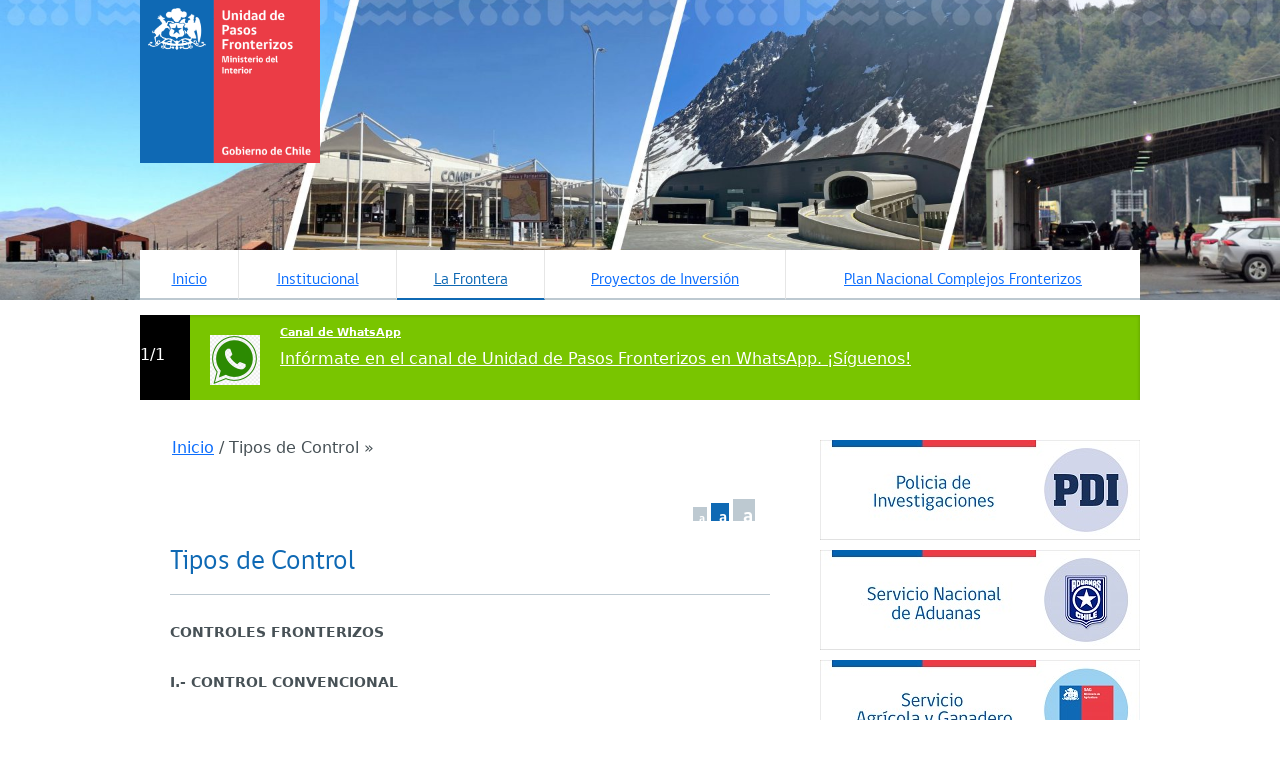

--- FILE ---
content_type: text/html
request_url: http://www.pasosfronterizos.gob.cl/tipos-de-control/
body_size: 20022
content:
<!DOCTYPE html>
<!--[if lt IE 7]>      <html class="no-js lt-ie9 lt-ie8 lt-ie7"> <![endif]-->
<!--[if IE 7]>         <html class="no-js lt-ie9 lt-ie8"> <![endif]-->
<!--[if IE 8]>         <html class="no-js lt-ie9">
    <link rel="stylesheet" href="/assets/css/ie.css">
<![endif]-->
<!--[if gt IE 8]><!--> <html class="no-js"> <!--<![endif]-->
    <head>
        <meta charset="utf-8">
        <meta http-equiv="X-UA-Compatible" content="IE=edge">
        <title>
              Tipos de Control - Pasos Fronterizos        </title>
        
        <link rel="stylesheet" href="/assets/FlexSlider-2/flexslider.css">
        <link href='http://fonts.googleapis.com/css?family=Open+Sans:400italic,700italic,400,700' rel='stylesheet' type='text/css'>
        <link rel="stylesheet" href="/assets/css/main.css">
        			<link rel="stylesheet" href="/assets/bootstrap/css/bootstrap.min.css">
        		
                <link rel="shortcut icon" type="image/x-icon" href="/assets/img/favicon.ico"  />

        <!-- Facebook -->


	<meta property="og:title" content="Tipos de Control" />
	<meta property="og:type" content="website" />
	<meta property="og:url" content="http://www.pasosfronterizos.gov.cl/tipos-de-control/" />
	<meta property="og:image" content="http://www.pasosfronterizos.gov.cl" />
	<meta property="og:site_name" content="Pasos Fronterizos">
	<meta property="og:description" content="CONTROLES FRONTERIZOS I.- CONTROL CONVENCIONAL El usuario se detiene en el complejo del país de origen para hacer control de salida y también en el complejo del país de destino para hacer control de ingreso. II.- CONTROL INTEGRADO Los controles...">


<!-- ToDo: Twitter -->
        <!-- Global site tag (gtag.js) - Google Analytics -->
		<script async src="https://www.googletagmanager.com/gtag/js?id=UA-61160708-5"></script>
		<script>
		  window.dataLayer = window.dataLayer || [];
		  function gtag(){dataLayer.push(arguments);}
		  gtag('js', new Date());

		  gtag('config', 'UA-61160708-5');
		</script>


    </head>
    <body id="mapa" class="page-template-default page page-id-73">

        <div id="fb-root"></div>
        <script>(function (d, s, id) {
                var js, fjs = d.getElementsByTagName(s)[0];
                if (d.getElementById(id))
                    return;
                js = d.createElement(s);
                js.id = id;
                // reemplazar ID_DEL_APP_DE_FACEBOOK
                js.src = "//connect.facebook.net/es_LA/sdk.js#xfbml=1&appId=ID_DEL_APP_DE_FACEBOOK&version=v2.0";
                fjs.parentNode.insertBefore(js, fjs);
            }(document, 'script', 'facebook-jssdk'));</script>



        <div id="menu-movil">
            <div class="wrap">
                <nav id="menu-principal">
                    <!-- Menu Principal - Móvil -->
                    <ul id="menu-main-menu" class="menu-main"><li id="menu-item-44" class="menu-item menu-item-type-custom menu-item-object-custom menu-item-44"><a href="/">Inicio</a></li>
<li id="menu-item-56" class="menu-item menu-item-type-custom menu-item-object-custom menu-item-has-children menu-item-56"><a href="#">Institucional</a>
<ul class="sub-menu">
	<li id="menu-item-87" class="menu-item menu-item-type-post_type menu-item-object-page menu-item-87"><a href="/quienes-somos/">Quiénes Somos</a></li>
	<li id="menu-item-89" class="menu-item menu-item-type-post_type menu-item-object-page menu-item-89"><a href="/legislacion-fronteriza/">Legislación Fronteriza</a></li>
</ul>
</li>
<li id="menu-item-59" class="menu-item menu-item-type-custom menu-item-object-custom current-menu-ancestor current-menu-parent menu-item-has-children menu-item-59"><a href="#">La Frontera</a>
<ul class="sub-menu">
	<li id="menu-item-370" class="menu-item menu-item-type-post_type menu-item-object-page menu-item-370"><a href="/%c2%bfque-es-un-complejo-fronterizo/">¿Qué es un paso fronterizo?</a></li>
	<li id="menu-item-1170" class="menu-item menu-item-type-post_type menu-item-object-page menu-item-1170"><a href="/que-es-un-complejo-fronterizo/">¿Qué es un complejo fronterizo?</a></li>
	<li id="menu-item-91" class="menu-item menu-item-type-post_type menu-item-object-page current-menu-item page_item page-item-73 current_page_item menu-item-91"><a href="/tipos-de-control/" aria-current="page">Tipos de Control</a></li>
	<li id="menu-item-93" class="menu-item menu-item-type-post_type menu-item-object-page menu-item-93"><a href="/galerias/">Galerías</a></li>
</ul>
</li>
<li id="menu-item-61" class="menu-item menu-item-type-custom menu-item-object-custom menu-item-has-children menu-item-61"><a href="#">Proyectos de Inversión</a>
<ul class="sub-menu">
	<li id="menu-item-94" class="menu-item menu-item-type-post_type menu-item-object-page menu-item-94"><a href="/proyectos-en-curso/">Proyectos en Ejecución</a></li>
	<li id="menu-item-95" class="menu-item menu-item-type-post_type menu-item-object-page menu-item-95"><a href="/proyectos-concluidos/">Proyectos Concluidos</a></li>
</ul>
</li>
<li id="menu-item-2324" class="menu-item menu-item-type-custom menu-item-object-custom menu-item-has-children menu-item-2324"><a href="#">Plan Nacional Complejos Fronterizos</a>
<ul class="sub-menu">
	<li id="menu-item-2352" class="menu-item menu-item-type-post_type menu-item-object-page menu-item-2352"><a href="/plan-nacional-complejos-fronterizos/alcance/">Alcance Plan Nacional</a></li>
	<li id="menu-item-2351" class="menu-item menu-item-type-post_type menu-item-object-page menu-item-2351"><a href="/plan-nacional-complejos-fronterizos/principios-basicos-del-plan/">Ejes Estratégicos del Plan Nacional</a></li>
</ul>
</li>
</ul>
                </nav>
            </div>
        </div>

        <header style="background-image:url('/media/2023/12/cropped-Cabecera-UPF-Twitter-y-web-2023.jpg')">
            <div class="wrap">

                <h1 id="logo-main">
                    <a href="/">
                        <img src="/media/2025/06/logo_PASOS_FRONTERIZOS_color.png">
                    </a>
                </h1>

                <nav id="menu-principal">
                    <!-- Menu Principal -->
                    <ul id="menu-main-menu" class="menu-main"><li class="menu-item menu-item-type-custom menu-item-object-custom menu-item-44"><a href="/">Inicio</a></li>
<li class="menu-item menu-item-type-custom menu-item-object-custom menu-item-has-children menu-item-56"><a href="#">Institucional</a>
<ul class="sub-menu">
	<li class="menu-item menu-item-type-post_type menu-item-object-page menu-item-87"><a href="/quienes-somos/">Quiénes Somos</a></li>
	<li class="menu-item menu-item-type-post_type menu-item-object-page menu-item-89"><a href="/legislacion-fronteriza/">Legislación Fronteriza</a></li>
</ul>
</li>
<li class="menu-item menu-item-type-custom menu-item-object-custom current-menu-ancestor current-menu-parent menu-item-has-children menu-item-59"><a href="#">La Frontera</a>
<ul class="sub-menu">
	<li class="menu-item menu-item-type-post_type menu-item-object-page menu-item-370"><a href="/%c2%bfque-es-un-complejo-fronterizo/">¿Qué es un paso fronterizo?</a></li>
	<li class="menu-item menu-item-type-post_type menu-item-object-page menu-item-1170"><a href="/que-es-un-complejo-fronterizo/">¿Qué es un complejo fronterizo?</a></li>
	<li class="menu-item menu-item-type-post_type menu-item-object-page current-menu-item page_item page-item-73 current_page_item menu-item-91"><a href="/tipos-de-control/" aria-current="page">Tipos de Control</a></li>
	<li class="menu-item menu-item-type-post_type menu-item-object-page menu-item-93"><a href="/galerias/">Galerías</a></li>
</ul>
</li>
<li class="menu-item menu-item-type-custom menu-item-object-custom menu-item-has-children menu-item-61"><a href="#">Proyectos de Inversión</a>
<ul class="sub-menu">
	<li class="menu-item menu-item-type-post_type menu-item-object-page menu-item-94"><a href="/proyectos-en-curso/">Proyectos en Ejecución</a></li>
	<li class="menu-item menu-item-type-post_type menu-item-object-page menu-item-95"><a href="/proyectos-concluidos/">Proyectos Concluidos</a></li>
</ul>
</li>
<li class="menu-item menu-item-type-custom menu-item-object-custom menu-item-has-children menu-item-2324"><a href="#">Plan Nacional Complejos Fronterizos</a>
<ul class="sub-menu">
	<li class="menu-item menu-item-type-post_type menu-item-object-page menu-item-2352"><a href="/plan-nacional-complejos-fronterizos/alcance/">Alcance Plan Nacional</a></li>
	<li class="menu-item menu-item-type-post_type menu-item-object-page menu-item-2351"><a href="/plan-nacional-complejos-fronterizos/principios-basicos-del-plan/">Ejes Estratégicos del Plan Nacional</a></li>
</ul>
</li>
</ul>
                </nav>


                <a href="#" id="menu-movil-trigger">Menú Principal</a>

            </div>
                        
        </header>
        <!-- alertas -->

                        
            <div class="container">
                <div class="wrap">
                    <div class="cajaalerta">
                        <div id="slider" class="alertas">

                                                            <div id="slider-item" class="row-fluid alerta-box alerta-verde ">
                                    <a href="/alertas/pasos/">
                                        <div class="pagina">
                                            <span class="pagination">1/1</span>
                                        </div>

                                        <div class="imagen">
                                                                                            <img class="tipo-alerta" src="/media/2023/11/png-transparent-whats-app-logo-whatsapp-logo-whatsapp-cdr-leaf-text-thumbnail-1-e1700495733192.png" />
                                                                                    </div>

                                        <div>
                                            <p class = "date">Canal de WhatsApp</p>
                                            <p class="title">Infórmate en el canal de Unidad de Pasos Fronterizos en WhatsApp. ¡Síguenos!</p>
                                        </div>
                                    </a>
                                </div>
                                                                                </div>
                    </div>
                </div>
            </div>
        
        <!-- ./alertas -->
<div id="content">

    <div class="wrap">

        <div id="main">

            <div id="breadcrumbs">
                <ul>
                    <li><a href="/">Inicio</a></li>
                    <li class="sep">/</li>
                    <li>Tipos de Control »</li>
                </ul>
                <div class="clearfix"></div>
            </div>


            <div class="post">               

                                                            
                                                <div class="post-header" style="background:url() no-repeat;">

                            <!-- Custom field - Título paginas -->
                            <h4></h4>
                            <h3></h3>
                        </div>

                        <div class="fontsize">
                            <ul>
                                <li class="small"><a data-size="10">a</a></li>
                                <li class="medium current"><a data-size="15">a</a></li>
                                <li class="large"><a data-size="20">a</a></li>
                            </ul>
                        </div>

                        <div class="clearfix"></div>

                        <div class="texto">

                            <h3 class="title">Tipos de Control</h3>
                            <div class="contenido">
                                <p><strong>CONTROLES FRONTERIZOS</strong></p>
<p><strong>I.- CONTROL CONVENCIONAL</strong></p>
<p>El usuario se detiene en el complejo del país de origen para hacer control de salida y también en el complejo del país de destino para hacer control de ingreso.</p>
<p><strong>II.- CONTROL INTEGRADO </strong></p>
<p>Los controles fronterizos se realizan en un solo complejo fronterizo en el cual trabajan funcionarios de ambos países.</p>
<p><strong>Modos operativos:</strong></p>
<ol>
<li><strong>Yuxtapuesto: </strong>trabajan ambos funcionarios por pares de organismos con competencias análogas.</li>
<li><strong>Secuencial: </strong>El control de país de salida en el ACI terminará totalmente antes del correspondiente al control de país</li>
</ol>
<p><strong>MODALIDADES DE CONTROL INTEGRADO</strong></p>
<ul>
<li><strong>CABECERA ÚNICA</strong></li>
</ul>
<p>Las operaciones migratorias, aduaneras y fitozoosanitarias se realizan en un mismo recinto, tanto de entrada y salida del país.</p>
<ul>
<li><strong>DOBLE CABECERA, PAIS ENTRADA PAIS SEDE</strong></li>
</ul>
<p>Las operaciones migratorias, aduaneras y fitozoosanitarias se realizan en dos recintos, tanto de entrada y salida del país.</p>
                            </div>
                        </div>

                                    
                <div class="clearfix"></div>
            </div>

        </div>

        <!-- Sidebar -->

        <div id="sidebar">
	<!-- a class="twitter-timeline" data-lang="es" data-height="460" data-dnt="true" href="https://twitter.com/UPFronterizos?ref_src=twsrc%5Etfw">Tweets by UPFronterizos</a> <script async src="https://platform.twitter.com/widgets.js" charset="utf-8"></script --> 
    

    
            

    <div class="banners">

                    <div class="banner banner-corto">
                <a href="https://www.pdichile.cl/"><img src="/media/2017/03/botons-web-upf-24.jpg" alt=""></a>
            </div>
                    <div class="banner banner-corto">
                <a href="https://www.aduana.cl/aduana/site/edic/base/port/inicio.html"><img src="/media/2017/03/botons-web-upf-27.jpg" alt=""></a>
            </div>
                    <div class="banner banner-corto">
                <a href="https://www.sag.gob.cl/"><img src="/media/2017/03/botons-web-upf-30.jpg" alt=""></a>
            </div>
                    <div class="banner banner-corto">
                <a href="https://www.gob.cl/"><img src="/media/2017/03/botons-web-upf-48.jpg" alt=""></a>
            </div>
                    <div class="banner banner-corto">
                <a href="https://vialidad.mop.gob.cl/"><img src="/media/2017/03/botons-web-upf-42.jpg" alt=""></a>
            </div>
                    <div class="banner banner-corto">
                <a href="https://difrol.gob.cl/"><img src="/media/2017/03/botons-web-upf-33.jpg" alt=""></a>
            </div>
        
    </div>

    <div class="clearfix"></div>

    
    

</div>
        <div class="clearfix"></div>

    </div>

</div>


<div class="clearfix"></div>

<footer>
    <div class="wrap">

        <div class="bicolor">
            <span class="azul"></span>
            <span class="rojo"></span>
        </div>

        <div class="top">

            <div class="listas">

                                    <div class="lista">
                        <h5>Servicios Contralores Argentina</h5>
                        <ul id="menu-main-menu" class="menu-main"><li id="menu-item-140" class="menu-item menu-item-type-custom menu-item-object-custom menu-item-140"><a target="_blank" href="http://www.afip.gob.ar/sitio/externos/default.asp">AFIP Administración General de Ingresos Públicos</a></li>
<li id="menu-item-141" class="menu-item menu-item-type-custom menu-item-object-custom menu-item-141"><a target="_blank" href="https://www.argentina.gob.ar/interior/migraciones">Dirección Nacional de Migraciones Argentina</a></li>
<li id="menu-item-142" class="menu-item menu-item-type-custom menu-item-object-custom menu-item-142"><a target="_blank" href="http://www.senasa.gob.ar/">Servicio Nacional de Sanidad y Calidad Agropecuaria SENASA</a></li>
</ul>                    </div>
                
                
                    <div class="lista">
                        <h5>Servicios Contralores Perú</h5>
                        <ul id="menu-main-menu" class="menu-main"><li id="menu-item-143" class="menu-item menu-item-type-custom menu-item-object-custom menu-item-143"><a target="_blank" href="https://www.senasa.gob.pe/senasa/">Servicio Nacional de Sanidad Agraria</a></li>
<li id="menu-item-144" class="menu-item menu-item-type-custom menu-item-object-custom menu-item-144"><a target="_blank" href="http://www.sunat.gob.pe/">Superintendencia Nacional de Aduanas y Administración Tributaria SUNAT</a></li>
<li id="menu-item-145" class="menu-item menu-item-type-custom menu-item-object-custom menu-item-145"><a target="_blank" href="https://www.migraciones.gob.pe/">Superintendencia Nacional de Migraciones Perú</a></li>
</ul>                    </div>
                
                
                    <div class="lista">
                        <h5>Servicios Contralores Bolivia</h5>
                        <ul id="menu-main-menu" class="menu-main"><li id="menu-item-146" class="menu-item menu-item-type-custom menu-item-object-custom menu-item-146"><a target="_blank" href="https://www.gob.bo/entidad/405">Dirección General de Migración Bolivia</a></li>
<li id="menu-item-147" class="menu-item menu-item-type-custom menu-item-object-custom menu-item-147"><a href="http://www.aduana.gob.bo/aduana7/">Aduana Nacional</a></li>
<li id="menu-item-148" class="menu-item menu-item-type-custom menu-item-object-custom menu-item-148"><a href="http://www.senasag.gob.bo/">Servicio Nacional de Sanidad Agropecuaria e Inocuidad Alimentaria SENASAG</a></li>
</ul>                    </div>

                
            </div>

            <div class="clearfix"></div>
            <div class="sep"></div>

        </div>

        <div class="bottom">

            <div class="left">
                <span>Contacto desde Chile, llama al 101. Desde el extranjero llama al +56 2 2965 4000 </span>
            </div>

            <nav>
                            </nav>

            <div class="clearfix"></div>

            <div class="bicolor">
                <span class="azul"></span>
                <span class="rojo"></span>
            </div>

        </div>

    </div>

</footer>


<script>!function (d, s, id) {
        var js, fjs = d.getElementsByTagName(s)[0], p = /^http:/.test(d.location) ? 'http' : 'https';
        if (!d.getElementById(id)) {
            js = d.createElement(s);
            js.id = id;
            js.src = p + '://platform.twitter.com/widgets.js';
            fjs.parentNode.insertBefore(js, fjs);
        }
    }(document, 'script', 'twitter-wjs');</script>


<!-- script src="/assets/jquery.min.js"></script -->
<!-- script src="/assets/js/bootstrap.min.js"></script -->
<script src="/assets/jquery-3.7.1.min.js"></script>
<script src="/assets/bootstrap/js/bootstrap.min.js"></script>
<!-- FlexSlider -->
<script defer src="/assets/FlexSlider-2/jquery.flexslider-min.js"></script>
<script type="text/javascript" src="/assets/js/main.js" ></script>
<script src="/assets/js/text-slider.js"></script>



<script>

    $(document).ready(function (){		  
		$('#slider').textSlider({
        	timeout: 4000,
        	slideTime: 750,
    	});
        $('.flexslider').flexslider({
            animation: "slide",
            animationLoop: true,
            itemWidth: 592,
            itemMargin: 10
        });
    });
</script>

<script>
    var acc = document.getElementsByClassName("accordion");
    var i;

    for (i = 0; i < acc.length; i++) {
        acc[i].onclick = function () {
            this.classList.toggle("active");
            var panel = this.nextElementSibling;
            if (panel.style.maxHeight) {
                panel.style.maxHeight = null;
            } else {
                panel.style.maxHeight = panel.scrollHeight + "px";
            }
        }
    }

</script>

</body>
</html>

--- FILE ---
content_type: text/css
request_url: http://www.pasosfronterizos.gob.cl/assets/css/main.css
body_size: 80419
content:
/*! normalize.css v1.1.3 | MIT License | git.io/normalize */article, aside, details, figcaption, figure, footer, header, hgroup, main, nav, section, summary {
    display: block
}
audio, canvas, video {
    display: inline-block
}
audio:not([controls]) {
    display: none;
    height: 0
}
[hidden] {
    display:none
}
html {
    font-size: 100%;
    -ms-text-size-adjust: 100%;
    -webkit-text-size-adjust: 100%
}
button, html, input, select, textarea {
    font-family: sans-serif
}
body {
    margin: 0
}
a:focus {
    outline: thin dotted
}
a:active, a:hover {
    outline: 0
}
h1 {
    font-size: 2em;
    margin: .67em 0
}
h2 {
    font-size: 1.5em;
    margin: .83em 0
}
h3 {
    font-size: 1.17em;
    margin: 1em 0
}
h4 {
    font-size: 1em;
    margin: 1.33em 0
}
h5 {
    font-size: .83em;
    margin: 1.67em 0
}
h6 {
    font-size: .67em;
    margin: 2.33em 0
}
abbr[title] {
    border-bottom: 1px dotted
}
b, strong {
    font-weight: 700
}
blockquote {
    margin: 1em 40px
}
dfn {
    font-style: italic
}
hr {
    -moz-box-sizing: content-box;
    box-sizing: content-box;
    height: 0
}
mark {
    background: #ff0;
    color: #000
}
p, pre {
    margin: 1em 0
}
code, kbd, pre, samp {
    font-family: monospace, serif;
    font-size: 1em
}
pre {
    white-space: pre;
    white-space: pre-wrap;
    word-wrap: break-word
}
q {
    quotes: none
}
q:after, q:before {
    content: '';
    content: none
}
small {
    font-size: 80%
}
sub, sup {
    font-size: 75%;
    line-height: 0;
    position: relative;
    vertical-align: baseline
}
sup {
    top: -.5em
}
sub {
    bottom: -.25em
}
dl, menu, ol, ul {
    margin: 1em 0
}
dd {
    margin: 0 0 0 40px
}
menu, ol, ul {
    padding: 0 0 0 40px
}
nav ol, nav ul {
    list-style: none;
    list-style-image: none
}
img {
    border: 0;
    -ms-interpolation-mode: bicubic
}
svg:not(:root) {
    overflow: hidden
}
figure {
    margin: 0
}
form {
    margin: 0
}
fieldset {
    border: 1px solid silver;
    margin: 0 2px;
    padding: .35em .625em .75em
}
legend {
    border: 0;
    padding: 0;
    white-space: normal
}
button, input, select, textarea {
    font-size: 100%;
    margin: 0;
    vertical-align: baseline
}
button, input {
    line-height: normal
}
button, select {
    text-transform: none
}
button, html input[type=button], input[type=reset], input[type=submit] {
    -webkit-appearance: button;
    cursor: pointer
}
button[disabled], html input[disabled] {
    cursor: default
}
input[type=checkbox], input[type=radio] {
    box-sizing: border-box;
    padding: 0
}
input[type=search] {
    -webkit-appearance: textfield;
    -moz-box-sizing: content-box;
    -webkit-box-sizing: content-box;
    box-sizing: content-box
}
input[type=search]::-webkit-search-cancel-button, input[type=search]::-webkit-search-decoration {
    -webkit-appearance:none
}
button::-moz-focus-inner, input::-moz-focus-inner {
    border:0;
    padding:0
}
textarea {
    overflow: auto;
    vertical-align: top
}
table {
    border-collapse: collapse;
    border-spacing: 0
}
html {
    font-size: 100%
}
body {
    font-family: "Open Sans", sans-serif;
    background: #e6e6e6;
    margin: 0 auto;
    color: #475156;
    font-size: 14px;
    -webkit-font-smoothing: antialiased;
    -moz-osx-font-smoothing: grayscale
}
a {
    text-decoration: none;
    color: inherit;
    -webkit-transition: .1s;
    -moz-transition: .1s;
    -ms-transition: .1s;
    -o-transition: .1s;
    transition: .1s
}
a:hover {
    text-decoration: none;
    color: inherit
}
li, menu, ol, ul {
    padding: 0;
    margin: 0;
    list-style: none
}
img {
    max-width: 100%;
    height: auto
}
a img {
    display: block
}
* {
    box-sizing: border-box;
    -moz-box-sizing: border-box
}
.clearfix:after {
    content: ".";
    display: block;
    height: 0;
    clear: both;
    visibility: hidden
}
.pos-absoluta {
    position: absolute;
    top: 0;
    bottom: 0;
    left: 0;
    right: 0
}
@font-face {
    font-family: gobCL;
    font-weight: 300;
    font-style: normal;
    src: url(../fonts/gobcl_light.eot?) format("eot"), url(../fonts/gobcl_light.woff) format("woff"), url(../fonts/gobcl_light.ttf) format("truetype")
}
@font-face {
    font-family: gobCL;
    font-weight: 500;
    font-style: normal;
    src: url(../fonts/gobcl_regular.eot?) format("eot"), url(../fonts/gobcl_regular.woff) format("woff"), url(../fonts/gobcl_regular.ttf) format("truetype")
}
@font-face {
    font-family: gobCL;
    font-weight: 700;
    font-style: normal;
    src: url(../fonts/gobcl_bold.eot?) format("eot"), url(../fonts/gobcl_bold.woff) format("woff"), url(../fonts/gobcl_bold.ttf) format("truetype")
}
@font-face {
    font-family: gobCL;
    font-weight: 900;
    font-style: normal;
    src: url(../fonts/gobcl_heavy.eot?) format("eot"), url(../fonts/gobcl_heavy.woff) format("woff"), url(../fonts/gobcl_heavy.ttf) format("truetype")
}
.gobcl {
    font-family: gobCL, Tahoma, Verdana, Segoe, sans-serif
}
.opensans {
    font-family: "Open Sans", sans-serif
}
.georgia {
    font-family: Georgia, Times, "Times New Roman", serif
}
h1, h2, h3, h4, h5, h6 {
    margin-top: 0;
    font-family: gobCL, Tahoma, Verdana, Segoe, sans-serif
}
h1 {
    font-size: 14px;
    line-height: 1.4em;
    font-weight: 500
}
h2 {
    font-size: 45px;
    line-height: 1.1em;
    font-weight: 500
}
h3 {
    font-size: 32px;
    line-height: 1.1em;
    font-weight: 500
}
h4 {
    font-size: 22px;
    line-height: 1.2em;
    font-weight: 500
}
h5 {
    font-size: 18px;
    line-height: 1em;
    font-weight: 500
}
h6 {
    font-size: 14px;
    line-height: 1em;
    font-weight: 700
}
p {
    margin: 0 auto 15px;
    font-size: 14px
}
a.boton {
    width: 100%;
    display: block;
    background: #efefef;
    border-bottom: 2px solid #bdc9d1;
    padding: 14px 15px 8px;
    font-family: gobCL, Tahoma, Verdana, Segoe, sans-serif
}
a.boton:hover {
    color: #fff;
    background: #0f69b4;
    border-bottom: 2px solid #045282
}
.banner {
    margin: 0 auto 20px;
    display: block;
    position: relative;
    float: left;
    margin: 0px 10px 10px 0px;
}
.banner a {
    display: block
}
.banner:after {
    content: ".";
    display: block;
    height: 0;
    clear: both;
    visibility: hidden
}
.banner.banner-foto {
    margin-bottom: 0;
    border-bottom: 0;
    width: 660px;
    min-height: 130px
}
.banner.banner-foto a {
    width: 100%;
    height: 100%
}
.banner.banner-foto .velo {
    position: absolute;
    top: 0;
    bottom: 0;
    left: 0;
    right: 0;
    background: rgba(0,0,0,.3);
    z-index: 9
}
.banner.banner-foto .texto {
    font-family: gobCL, Tahoma, Verdana, Segoe, sans-serif;
    color: #fff;
    position: absolute;
    right: 115px;
    bottom: 12px;
    z-index: 10
}
.banner.banner-foto .texto span {
    display: block;
    font-size: 24px;
    line-height: 120%
}
.banner.banner-foto .texto span strong {
    font-weight: 700;
    font-size: 32px
}
.banner.banner-corto {
    width: 330px
}
.banner.banner-imagen a {
    background: #f2f2f2
}
.banner.banner-imagen a img {
    float: none
}
.banner.banner-imagen a:hover {
    background: #fff
}
.bicolor {
    position: relative;
    min-height: 1px
}
.bicolor span {
    display: block;
    float: left;
    height: 100%
}
.bicolor span.azul {
    background: #0f69b4;
    width: 46%
}
.bicolor span.rojo {
    background: #eb3646;
    width: 54%
}
.buscar {
    margin: 0 auto 20px;
    font-family: gobCL, Tahoma, Verdana, Segoe, sans-serif
}
.buscar label {
    display: block;
    clear: both;
    font-size: 18px;
    font-weight: 500;
    color: #475156;
    margin-bottom: 6px
}
.buscar input {
    margin: 0;
    display: block;
    border: none;
    background: 0 0;
    height: 42px;
    border-top: 2px solid #bdc9d1;
    float: left
}
.buscar input#query {
    width: 620px;
    background: #fff;
    color: #7a8791;
    padding: 6px 15px 0
}
.buscar input#boton {
    width: 40px;
    background: #0f69b4 url(../img/png/buscar-bg.png) no-repeat center;
    background-size: 18px;
    text-indent: 1000%
}
.buscar input#boton:hover {
    background-color: #0b4e85
}
#header-movil {
    display: none;
    margin: 0 auto 20px;
    background: #fff;
    border-bottom: 2px solid #bdc9d1;
    position: relative
}
#header-movil h1#logo-movil {
    width: 140px;
    height: 31px;
    margin: 0 0 19px
}
#header-movil h1#logo-movil a img {
    padding: 0 0 10px
}
#header-movil nav {
    display: none;
    color: #fff;
    background: #0f69b4
}
#header-movil nav ul li {
    border-bottom: 1px solid #52a8f1
}
#header-movil nav ul li a {
    display: block;
    padding: 8px 10px
}
#header-movil nav ul li a:active, #header-movil nav ul li a:hover {
    background: #0b4e85
}
#header-movil nav ul li ul {
    border-top: 1px solid #1384e3
}
#header-movil nav ul li ul li {
    border-bottom: 1px solid #1384e3
}
#header-movil nav ul li ul li a {
    padding-left: 25px
}
#header-movil nav ul li:last-child {
    border-bottom: none
}
#header-movil a#trigger {
    position: absolute;
    width: 50px;
    height: 50px;
    right: 0;
    top: 0;
    background: #efefef url(../img/png/header-movil-trigger.png) no-repeat center;
    background-size: 20px auto;
    text-indent: -9999px
}
#header-movil a#trigger.on, #header-movil a#trigger:active {
    background-color: #0f69b4;
    background-image: url(../img/png/header-movil-trigger-on.png)
}
.redes-lista {
    margin: 0 auto 15px;
    font-size: 14px
}
.redes-lista ul li {
    margin: 0 auto 8px
}
.redes-lista ul li a {
    display: block;
    width: 100%;
    padding: 5px;
    border-bottom: 2px solid #bdc9d1;
    color: #475156;
    background: #fff;
    -webkit-transition: 0s;
    -moz-transition: 0s;
    -ms-transition: 0s;
    -o-transition: 0s;
    transition: 0s
}
.redes-lista ul li a span {
    display: block;
    float: left;
    padding: 5px 0 0
}
.redes-lista ul li a span.icono {
    width: 30px;
    height: 30px;
    margin: 0 12px 0 0;
    background-repeat: no-repeat;
    background: url(../img/png/lista-redes-sprite-2x.png);
    background-size: 330px auto
}
.redes-lista ul li a span.red {
    font-weight: 700;
    margin: 0 5px 0 0
}
.redes-lista ul li a span.usuario {
    font-style: italic;
    color: #7a8791
}
.redes-lista ul li a:hover {
    color: #fff
}
.redes-lista ul li a:hover .usuario {
    color: #fff
}
.redes-lista ul li.facebook a .icono {
    background-position: 0 0
}
.redes-lista ul li.facebook a:hover {
    background: #0070bb;
    border-bottom: 2px solid #00426e
}
.redes-lista ul li.facebook a:hover .icono {
    background-position: 0 -30px
}
.redes-lista ul li.twitter a .icono {
    background-position: -30px 0
}
.redes-lista ul li.twitter a:hover {
    background: #3fa9f5;
    border-bottom: 2px solid #0b85dc
}
.redes-lista ul li.twitter a:hover .icono {
    background-position: -30px -30px
}
.redes-lista ul li.flickr a .icono {
    background-position: -60px 0
}
.redes-lista ul li.flickr a:hover {
    background: #ec1e79;
    border-bottom: 2px solid #af0f55
}
.redes-lista ul li.flickr a:hover .icono {
    background-position: -60px -30px
}
.redes-lista ul li.youtube a .icono {
    background-position: -90px 0
}
.redes-lista ul li.youtube a:hover {
    background: #e52c26;
    border-bottom: 2px solid #aa1914
}
.redes-lista ul li.youtube a:hover .icono {
    background-position: -90px -30px
}
.redes-lista ul li.instagram a .icono {
    background-position: -120px 0
}
.redes-lista ul li.instagram a:hover {
    background: #3f6d94;
    border-bottom: 2px solid #28455e
}
.redes-lista ul li.instagram a:hover .icono {
    background-position: -120px -30px
}
.redes-lista ul li.pinterest a .icono {
    background-position: -150px 0
}
.redes-lista ul li.pinterest a:hover {
    background: #cc2127;
    border-bottom: 2px solid #8a161a
}
.redes-lista ul li.pinterest a:hover .icono {
    background-position: -150px -30px
}
.redes-lista ul li.vimeo a .icono {
    background-position: -180px 0
}
.redes-lista ul li.vimeo a:hover {
    background: #1ab7ea;
    border-bottom: 2px solid #0f83a8
}
.redes-lista ul li.vimeo a:hover .icono {
    background-position: -180px -30px
}
.redes-lista ul li.linkedin a .icono {
    background-position: -210px 0
}
.redes-lista ul li.linkedin a:hover {
    background: #0976b4;
    border-bottom: 2px solid #05466b
}
.redes-lista ul li.linkedin a:hover .icono {
    background-position: -210px -30px
}
.redes-lista ul li.slideshare a .icono {
    background-position: -240px 0
}
.redes-lista ul li.slideshare a:hover {
    background: #19a7a8;
    border-bottom: 2px solid #0f6565
}
.redes-lista ul li.slideshare a:hover .icono {
    background-position: -240px -30px
}
.redes-lista ul li.scribd a .icono {
    background-position: -270px 0
}
.redes-lista ul li.scribd a:hover {
    background: #135987;
    border-bottom: 2px solid #0a2d44
}
.redes-lista ul li.scribd a:hover .icono {
    background-position: -270px -30px
}
.redes-lista ul li.soundcloud a .icono {
    background-position: -300px 0
}
.redes-lista ul li.soundcloud a:hover {
    background: #fd650c;
    border-bottom: 2px solid #bb4602
}
.redes-lista ul li.soundcloud a:hover .icono {
    background-position: -300px -30px
}
.redes-mosaico {
    padding: 25px 0;
    margin: 0 auto 10px;
    color: #475156
}
.redes-mosaico h4 {
    color: #475156;
    float: left;
    margin: 0 25px 0 0;
    padding: 10px 0 0
}
.redes-mosaico ul li {
    float: left;
    margin: 0 20px 0 10px
}
.redes-mosaico ul li a {
    display: block
}
.redes-mosaico ul li a span {
    display: block
}
.redes-mosaico ul li a span.icono {
    background: url(../img/png/lista-redes-sprite-2x.png);
    background-size: 330px auto;
    width: 30px;
    height: 30px;
    float: left;
    margin: 5px 10px 0 0
}
.redes-mosaico ul li a .texto {
    float: left
}
.redes-mosaico ul li a .texto span {
    line-height: 130%
}
.redes-mosaico ul li a .texto span.red {
    font-size: 18px;
    color: #2e353a
}
.redes-mosaico ul li a .texto span.usuario {
    font-size: 12px;
    font-style: italic
}
.redes-mosaico ul li.facebook a .icono {
    background-position: 0 0
}
.redes-mosaico ul li.facebook a:hover .icono {
    background-position: 0 -60px
}
.redes-mosaico ul li.twitter a .icono {
    background-position: -30px 0
}
.redes-mosaico ul li.twitter a:hover .icono {
    background-position: -30px -60px
}
.redes-mosaico ul li.flickr a .icono {
    background-position: -60px 0
}
.redes-mosaico ul li.flickr a:hover .icono {
    background-position: -60px -60px
}
.redes-mosaico ul li.youtube a .icono {
    background-position: -90px 0
}
.redes-mosaico ul li.youtube a:hover .icono {
    background-position: -90px -60px
}
.social {
    padding-left: 22px;
    /*background: url(../img/png/icono-social.png) no-repeat 0 5px;*/
    background-size: 15px 12px
}
.social ul li {
    float: left;
    margin: 0 10px 3px 0
}
.banners-mosaico {
    width: 1020px;
    margin: 0 auto 10px
}
.banners-mosaico .banner-imagen {
    float: left;
    margin: 0 20px 20px 0
}
#especiales-gobcl {
    width: 1020px
}
#especiales-gobcl h5 {
    margin: 0 auto 15px
}
#especiales-gobcl .item {
    float: left;
    margin: 0 20px 30px 0;
    width: 320px
}
#especiales-gobcl .item a {
    display: block;
    background: #f2f2f2;
    font-family: gobCL, Tahoma, Verdana, Segoe, sans-serif
}
#especiales-gobcl .item a img {
    width: 100%;
    height: 210px
}
#especiales-gobcl .item a .texto {
    padding: 20px 20px 20px 15px;
    border-left: 5px solid transparent;
    height: 165px;
    -webkit-transition: .1s;
    -moz-transition: .1s;
    -ms-transition: .1s;
    -o-transition: .1s;
    transition: .1s
}
#especiales-gobcl .item a .texto .categoria {
    display: block;
    color: #bdc9d1;
    font-size: 14px;
    font-weight: 700;
    padding: 0 0 12px 30px
}
#especiales-gobcl .item a .texto h4 {
    margin: 0;
    color: #0f69b4;
    font-size: 19px;
    line-height: 120%;
    padding-left: 30px
}
#especiales-gobcl .item a:hover {
    background: #fff
}
#especiales-gobcl .item a:hover .texto {
    border-color: #0f69b4
}
#especiales-gobcl .item.destacados a .texto .categoria {
    background: url(../img/png/especiales-destacados.png) no-repeat left top;
    background-size: 21px auto
}
#especiales-gobcl .item.infografias a .texto .categoria {
    background: url(../img/png/especiales-infografias.png) no-repeat left top;
    background-size: 22px auto
}
#especiales-gobcl .item.giras a .texto .categoria {
    background: url(../img/png/especiales-giras.png) no-repeat left top;
    background-size: 18px auto
}
#especiales-gobcl a.mas {
    display: block;
    background: #efefef;
    padding: 12px 15px 8px;
    text-align: right;
    border-bottom: 2px solid #bdc9d1;
    font-size: 14px;
    font-family: gobCL, Tahoma, Verdana, Segoe, sans-serif
}
#especiales-gobcl a.mas:hover {
    color: #fff;
    background: #0f69b4;
    border-bottom: 2px solid #045282
}
#content #main.especiales-gobcl {
    width: 100%;
    float: none
}
#content #main.especiales-gobcl .cont {
    padding: 20px 0
}
#content #main.especiales-gobcl .cont>h4 {
    color: #475156;
    font-size: 18px;
    padding: 10px 30px 6px;
    background-repeat: no-repeat;
    background-position: left center
}
#content #main.especiales-gobcl .cont a.mas {
    margin-right: 20px;
    text-align: center;
    max-width: 1000px
}
#content #main.especiales-gobcl .cont.cont-destacados>h4 {
    background-image: url(../img/png/template-especiales-destacados.png);
    background-size: 21px auto
}
#content #main.especiales-gobcl .cont.cont-destacados a .texto .categoria {
    background: url(../img/png/especiales-destacados.png) no-repeat left top;
    background-size: 22px auto
}
#content #main.especiales-gobcl .cont.cont-infografias>h4 {
    background-image: url(../img/png/template-especiales-infografias.png);
    background-size: 22px auto
}
#content #main.especiales-gobcl .cont.cont-infografias a .texto .categoria {
    background: url(../img/png/especiales-infografias.png) no-repeat left top;
    background-size: 22px auto
}
#content #main.especiales-gobcl .cont.cont-giras>h4 {
    background-image: url(../img/png/template-especiales-giras.png);
    background-size: 18px auto
}
#content #main.especiales-gobcl .cont.cont-giras a .texto .categoria {
    background: url(../img/png/especiales-giras.png) no-repeat left top;
    background-size: 22px auto
}
#content #main.especiales-gobcl.fixed {
    padding-top: 48px
}
.barra-anclas {
    margin: 0 auto
}
.barra-anclas ul {
    margin: 0;
    padding: 0
}
.barra-anclas ul li {
    width: 25%;
    text-align: center;
    float: left
}
.barra-anclas ul li a {
    display: block;
    background: #0168b3;
    color: #fff;
    font-size: 14px;
    font-family: gobCL, Tahoma, Verdana, Segoe, sans-serif;
    padding: 8px 0 9px;
    border-left: 1px solid #2490c6
}
.barra-anclas ul li a span {
    background-repeat: no-repeat;
    background-position: left center;
    display: inline-block;
    padding: 10px 0 6px 30px
}
.barra-anclas ul li a:hover {
    background: #045384
}
.barra-anclas ul li a.especiales {
    background: #045384;
    font-size: 18px;
    padding: 16px 0 13px;
    border-left: none
}
.barra-anclas ul li a.destacados span {
    background-image: url(../img/png/barra-especiales-destacados.png);
    background-size: 21px auto
}
.barra-anclas ul li a.infografias span {
    background-image: url(../img/png/barra-especiales-infografias.png);
    background-size: 22px auto
}
.barra-anclas ul li a.giras span {
    background-image: url(../img/png/barra-especiales-giras.png);
    background-size: 18px auto
}
.barra-anclas.fixed {
    position: fixed;
    top: 0;
    left: 0;
    right: 0;
    z-index: 9;
    margin-top: 0
}
#productos-gobcl {
    width: 1020px
}
#productos-gobcl h5 {
    margin: 0 auto 15px
}
#productos-gobcl .item {
    float: left;
    margin: 0 20px 30px 0;
    width: 320px
}
#productos-gobcl .item a {
    display: block;
    background: #f2f2f2;
    border-bottom: 2px solid #bdc9d1;
    color: #7a8791;
    font-size: 12px
}
#productos-gobcl .item a .texto {
    padding: 20px 20px 25px
}
#productos-gobcl .item a:hover {
    background: #fff
}
#feeds {
    margin: 20px 0 5px
}
#feeds .mini-stream {
    width: 320px;
    float: left;
    color: #fff
}
#feeds .mini-stream#gobierno-informa {
    margin: 0 20px 0 0
}
#feeds .mini-stream h3 {
    margin: 0;
    background: #0f69b4
}
#feeds .mini-stream h3 span {
    display: block;
    padding: 10px 15px 0;
    font-size: 18px;
    font-weight: 500
}
#feeds .mini-stream p.desc {
    margin: 0 0 5px;
    background: url(../img/png/mini-stream-h3-down-bg.png) no-repeat left bottom;
    padding: 0 0 14px
}
#feeds .mini-stream p.desc span {
    background: #045384;
    color: #a7daf9;
    font-size: 12px;
    display: block;
    padding: 10px 15px
}
#feeds .mini-stream ul li {
    margin: 0 0 8px
}
#feeds .mini-stream ul li a {
    display: block;
    background: #f2f2f2;
    border-bottom: 2px solid #bdc9d1
}
#feeds .mini-stream ul li a .fecha {
    border-left: 5px solid transparent;
    width: 70px;
    height: 135px;
    float: left;
    padding: 22px 10px 0;
    text-align: center;
    color: #0f69b4;
    font-family: gobCL, Tahoma, Verdana, Segoe, sans-serif;
    -webkit-transition: .2s;
    -moz-transition: .2s;
    -ms-transition: .2s;
    -o-transition: .2s;
    transition: .2s
}
#feeds .mini-stream ul li a .fecha span {
    display: block
}
#feeds .mini-stream ul li a .fecha span.dia {
    font-size: 33px
}
#feeds .mini-stream ul li a .fecha span.mes {
    font-size: 14px;
    font-weight: 700;
    text-transform: uppercase
}
#feeds .mini-stream ul li a .texto {
    color: #475156;
    float: left;
    width: 250px;
    height: 95px;
    border-left: 1px solid #bdc9d1;
    padding: 0 10px;
    margin: 20px 0;
    line-height: 140%;
    overflow: hidden
}
#feeds .mini-stream ul li a:hover {
    background: #fff
}
#feeds .mini-stream ul li a:hover .fecha {
    border-left: 5px solid #0f69b4
}
.fotodeldia, .video-destacado {
    margin: 0 auto 20px
}
.fotodeldia .bicolor, .video-destacado .bicolor {
    height: 3px
}
.fotodeldia .foto, .video-destacado .foto {
    background: #fff;
    display: block
}
.fotodeldia .foto h5, .video-destacado .foto h5 {
    color: #0f69b4;
    padding: 11px 0 6px;
    margin: 0 15px;
    border-bottom: 1px solid #e6e6e6
}
.fotodeldia .foto p, .video-destacado .foto p {
    color: #7a8791;
    padding: 7px 15px 10px;
    line-height: 140%;
    font-size: 12px;
    margin: 0 auto
}
.fotodeldia .mas-fotos, .video-destacado .mas-fotos {
    font-size: 12px
}
.video-destacado {
    margin: 0 auto 20px
}
.video-destacado .bicolor {
    height: 3px
}
.video-destacado a.foto {
    background: #fff;
    display: block
}
.video-destacado a.foto h5 {
    color: #0f69b4;
    padding: 11px 0 6px;
    margin: 0 15px;
    border-bottom: 1px solid #e6e6e6
}
.video-destacado a.foto p {
    color: #7a8791;
    padding: 7px 15px 10px;
    line-height: 140%;
    font-size: 12px;
    margin: 0 auto
}
.video-destacado a.mas-fotos {
    font-size: 12px
}
#cita-destacada {
    background: #fff;
    margin: 0 auto 25px;
    border-bottom: 2px solid #bdc9d1;
    font-family: gobCL, Tahoma, Verdana, Segoe, sans-serif
}
#cita-destacada .bicolor {
    height: 2px
}
#cita-destacada .left {
    width: 330px;
    padding: 0 20px;
    margin: 30px 0 0;
    float: left
}
#cita-destacada .left .texto {
    padding: 0 0 0 35px;
    background: url(../img/png/cita-destacada-bg.png) no-repeat;
    background-size: 23px auto;
    background-position: 0 5px
}
#cita-destacada .left .texto span {
    display: block;
    line-height: 110%
}
#cita-destacada .left .texto span.nombre {
    color: #0f69b4;
    font-size: 29px
}
#cita-destacada .left .texto span.descripcion {
    color: #2e353a
}
#cita-destacada .left .texto span.usuario {
    color: #7a8791
}
#cita-destacada .right {
    width: 670px;
    padding: 0 30px;
    margin: 30px 0 20px;
    float: left;
    border-left: 1px solid #bdc9d1
}
#cita-destacada .right .texto {
    font-family: Georgia, Times, "Times New Roman", serif;
    color: #475156;
    font-size: 23px;
    line-height: 140%;
    margin: 0 auto 35px
}
#cita-destacada .right .fecha {
    font-family: gobCL, Tahoma, Verdana, Segoe, sans-serif;
    color: #7a8791
}
.wp-pagenavi {
    font-size: 16px;
    font-family: gobCL, Tahoma, Verdana, Segoe, sans-serif
}
.wp-pagenavi a {
    display: block;
    float: left;
    padding: 5px 5px 2px;
    color: #7a8791
}
.wp-pagenavi a:hover {
    text-decoration: underline
}
.wp-pagenavi a.page {
    margin: 0 5px
}
.wp-pagenavi a.nextpostslink, .wp-pagenavi a.previouspostslink {
    font-weight: 700
}
.wp-pagenavi span {
    display: block;
    float: left
}
.wp-pagenavi span.current {
    padding: 5px 5px 2px;
    color: #e6e6e6;
    background: #7a8791
}
#modulo-info {
    display: block;
    text-align: left;
    color: #fff;
    padding: 15px 15px 8px 50px;
    margin-bottom: 15px;
    background-position: 13px 14px;
    background-repeat: no-repeat
}
#modulo-info h4 {
    margin-bottom: 5px;
    font-weight: 700
}
#modulo-info p {
    margin: 0 auto 8px
}
#modulo-info a {
    text-decoration: underline
}
#modulo-info.info {
    background-color: #0d5b9c;
    background-image: url(../img/png/modulo-info-info-bg.png);
    background-size: 25px auto
}
#modulo-info.streaming {
    background-color: #96a0a8;
    background-image: url(../img/png/modulo-info-streaming-bg.png);
    background-size: 25px auto
}
#modulo-info.alerta {
    background-color: #cb1424;
    background-image: url(../img/png/modulo-info-alerta-bg.png);
    background-size: 25px auto
}
.widget-ministerios {
    margin-bottom: 25px
}
.widget-ministerios .trigger {
    width: 100%;
    display: block;
    background: #efefef;
    border-bottom: 2px solid #bdc9d1;
    padding: 14px 10px 8px 15px;
    background: #fff;
    font-family: gobCL, Tahoma, Verdana, Segoe, sans-serif;
    cursor: pointer
}
.widget-ministerios .trigger span.icono {
    display: block;
    float: right;
    width: 20px;
    height: 20px;
    margin-top: -5px;
    background-image: url(../img/png/widget-ministerios-trigger-icono.png);
    background-repeat: no-repeat;
    background-size: 40px 40px;
    background-position: top left
}
.widget-ministerios .trigger:hover span.icono {
    background-position: top right
}
.widget-ministerios .trigger.on span.icono, .widget-ministerios .trigger:active span.icono {
    background-position: bottom left
}
.widget-ministerios .trigger.on:hover span.icono, .widget-ministerios .trigger:active:hover span.icono {
    background-position: bottom right
}
.widget-ministerios .lista-ministerios {
    background: #7a8791;
    color: #fff;
    max-height: 250px;
    overflow-x: hidden;
    overflow-y: scroll;
    display: none
}
.widget-ministerios .lista-ministerios ul li a {
    display: block;
    padding: 0 10px
}
.widget-ministerios .lista-ministerios ul li a:hover {
    background: #475156
}
.widget-ministerios .lista-ministerios ul li a:hover span {
    border-bottom-color: transparent
}
.widget-ministerios .lista-ministerios ul li a span {
    display: block;
    padding: 10px;
    border-bottom: 1px solid #96a0a8;
    font-size: 12px
}
.widget-ministerios .lista-ministerios ul li:last-of-type a span {
    border-bottom: none
}
.wrap {
    width: 1000px;
    margin: 0 auto;
    position: relative
}
header {
    width: 100%;
    height: 300px;
    position: relative;
    background-size: 100% auto;
    background-repeat: no-repeat;
    background-position: center;
    margin: 0 auto
}
header .wrap {
    height: 100%
}
header h1#logo-main {
    position: absolute;
    top: 0;
    left: 0;
    margin: 0
}
header h1#logo-main a {
    display: block;
    width: 180px;
    height: auto
}
header h1#logo-main a img {
    max-width: 100%;
    height: auto
}
header nav#menu-principal {
    color: #475156;
    font-family: gobCL, Tahoma, Verdana, Segoe, sans-serif;
    width: 100%;
    display: table;
    position: absolute;
    bottom: 0;
    margin-top: -40px;
    left: 0;
    right: 0
}
header nav#menu-principal ul {
    background: #fff;
    display: table-row;
    padding: 0;
    margin: 0;
    width: 100%;
}
header nav#menu-principal ul li {
    margin: 0;
    display: table-cell;
    text-align: center;
    position: relative
}
header nav#menu-principal ul li a {
    height: 50px;
    padding: 18px 22px 12px 22px;
    display: block;
    border-right: 1px solid #e6e6e6;
    border-bottom: 2px solid #bdc9d1
}
header nav#menu-principal ul li a:hover {
    color: #0f69b4;
    border-bottom: 2px solid #0f69b4;
    text-decoration: none
}
header nav#menu-principal ul li:last-child a {
    border-right: none
}
header nav#menu-principal ul li.current-menu-ancestor a, header nav#menu-principal ul li.current-menu-item a {
    color: #0f69b4;
    border-bottom: 2px solid #0f69b4
}
header nav#menu-principal ul li.menu-item-477 a, header nav#menu-principal ul li.menu-item-80 a {
    background: #efefef
}
header nav#menu-principal ul li ul.sub-menu {
    position: absolute;
    z-index: 9999;
    background: #0f69b4;
    width: 100%;
    display: none;
    padding: 0;
    margin: 0
}
header nav#menu-principal ul li ul.sub-menu li {
    float: none;
    text-align: center;
    border-bottom: 1px solid #3091C1;
    display: block
}
header nav#menu-principal ul li ul.sub-menu li a {
    padding: 10px 5px;
    color: #fff;
    border: none;
    font-size: 12px;
    height: auto
}
header nav#menu-principal ul li ul.sub-menu li a:hover {
    background: #045282
}
header nav#menu-principal ul li ul.sub-menu li:hover ul.sub-menu {
    display: block
}
header nav#menu-principal ul li:hover ul.sub-menu {
    display: block
}
header .credito-foto {
    position: absolute;
    top: 0;
    right: 0;
    font-family: gobCL, Tahoma, Verdana, Segoe, sans-serif;
    font-size: 11px;
    color: #475156;
    padding: 8px 10px 6px;
    background: #fff;
    background: rgba(255,255,255,.7)
}
header .credito-foto a {
    text-decoration: underline
}
#content {
    margin: 20px auto 25px
}
#content h5.titulo-seccion {
    margin: 0 auto 15px
}
#content #main {
    width: 660px;
    float: left
}
#main_mapa{
    width: 660px;
    float: left;
    background-color: white;
    margin-left: 0px;
    margin-top: -20px;
}
#main_mapa #breadcrumbs {
    margin: 0 0 14px;
    color: #475156
}
#main_mapa #breadcrumbs ul li {
    float: left
}
#main_mapa #breadcrumbs ul li.sep {
    margin: 0 5px
}
#main_mapa #breadcrumbs ul li a:hover {
    text-decoration: underline
}

#content #main #breadcrumbs {
    margin: 0 0 14px;
    color: #475156
}
#content #main #breadcrumbs ul li {
    float: left
}
#content #main #breadcrumbs ul li.sep {
    margin: 0 5px
}
#content #main #breadcrumbs ul li a:hover {
    text-decoration: underline
}
#content #main .post {
    background: #fff
}
#content #main .post .texto p {
    margin: 0 auto;
    line-height: 140%
}
#content #main .post img {
    max-width: 100%;
    height: auto
}
#content #main .post img.alignleft {
    float: left;
    margin: 0 15px 10px 0
}
#content #main .post img.alignright {
    float: right;
    margin: 0 0 10px 15px
}
#content #main .post img.aligncenter {
    float: none;
    margin: 0 auto 10px;
    clear: both;
    display: block
}
#content #main .post iframe, #content #main .post object {
    max-width: 100%
}
#content #main .stream {
    margin: 0 auto 15px
}
#content #main .stream .tarjeta {
    border-bottom: 2px solid #bdc9d1;
    margin: 0 0 20px
}
#content #main .stream .tarjeta .pic {
    width: 320px;
    height: 210px;
    float: left
}
#content #main .stream .tarjeta .pic a img {
    width: 100%;
    height: auto
}
#content #main .stream .tarjeta .texto {
    width: 340px;
    padding: 20px;
    float: left
}
#content #main .stream .tarjeta .texto h4 {
    color: #0f69b4;
    margin: 0 auto 15px
}
#content #main .stream .tarjeta .texto h4 a:hover {
    color: #045282
}
#content #main .stream .tarjeta .texto p {
    font-size: 12px;
    line-height: 150%
}
#content #main .stream .tarjeta .meta {
    font-family: gobCL, Tahoma, Verdana, Segoe, sans-serif;
    font-weight: 700;
    color: #7a8791;
    display: block;
    font-size: 12px;
    margin: 0 0 15px
}
#content #main .stream .tarjeta.destacado .pic {
    width: 100%;
    height: auto;
    float: none;
    clear: both
}
#content #main .stream .tarjeta.destacado .pic img {
    width: 100%;
    height: auto
}
#content #main .stream .tarjeta.destacado .texto {
    padding: 20px;
    float: none;
    clear: both;
    width: 100%
}
#content #main .stream .tarjeta.destacado .texto .left {
    float: left;
    width: 300px;
    margin: 0 20px 0 0
}
#content #main .stream .tarjeta.destacado .texto .right {
    float: left;
    width: 300px
}
#content #main .stream .tarjeta.destacado .social {
    display: block;
    clear: both;
    padding: 0 20px;
    margin: 10px 0 25px 20px
}
#content #main .stream .tarjeta.destacado .social ul li {
    float: left;
    margin: 0 10px 8px 0
}
#content #sidebar {
    width: 320px;
    margin: 0 0 0 20px;
    float: left
}
#content #sidebar .lista-sidebar {
    background: #fff;
    padding: 20px 20px 25px;
    border-bottom: 2px solid #bdc9d1;
    margin: 33px auto 0
}
#content #sidebar .lista-sidebar h5 {
    margin: 0 0 12px;
    color: #0f69b4
}
#content #sidebar .lista-sidebar ul {
    padding: 0 0 0 16px
}
#content #sidebar .lista-sidebar ul li {
    font-size: 12px;
    margin: 0 0 5px;
    list-style: disc
}
#content #sidebar .lista-sidebar ul li a:hover {
    color: #2e353a
}
#content #sidebar .buscar label {
    margin-bottom: 14px
}
#content #sidebar .buscar input#query {
    width: 280px
}
footer .wrap {
    background: #fff
}
footer .bicolor {
    height: 2px
}
footer .top .listas {
    padding: 25px 0 0;
    float: left
}
footer .top .listas .lista {
    width: 320px;
    float: left;
    padding: 5px 35px 30px;
    border-right: 1px solid #e6e6e6
}
footer .top .listas .lista:last-child {
    border-right: none
}
footer .top .listas .lista h5 {
    margin: 0 0 20px;
    color: #0f69b4
}
footer .top .listas .lista ul {
    padding: 0 0 0 16px
}
footer .top .listas .lista ul li {
    font-size: 12px;
    margin: 0 0 5px;
    list-style: disc
}
footer .top .listas .lista ul li a:hover {
    color: #2e353a
}
footer .top .listas .lista ul li.chileatiende {
    list-style: none
}
footer .top .listas .lista ul li.chileatiende>a {
    display: block;
    margin: 25px 0 5px -15px;
    padding: 0 0 0 22px;
    background: url(../img/footer-chileatiende.png) no-repeat center left
}
footer .top .listas .lista ul li.chileatiende ul.sub-menu {
    padding: 0 0 0 25px
}
footer .top .listas .lista.contactate p {
    font-size: 12px;
    line-height: 180%;
    margin: 0 0 20px
}
footer .top .listas .lista.contactate a {
    display: block;
    padding: 12px 15px 10px;
    background: #efefef;
    border-bottom: 2px solid #bdc9d1;
    font-size: 16px;
    font-family: gobCL, Tahoma, Verdana, Segoe, sans-serif;
    margin: 0 auto
}
footer .top .listas .lista.contactate a:hover {
    color: #fff;
    background: #0f69b4;
    border-bottom: 2px solid #045282
}
footer .top .listas .lista ul#menu-banners-footer {
    list-style: none;
    padding: 0;
    border-top: 1px solid #bdc9d1
}
footer .top .listas .lista ul#menu-banners-footer li {
    list-style: none;
    margin: 0
}
footer .top .listas .lista ul#menu-banners-footer li a {
    display: block;
    width: 260px;
    height: 45px;
    font-family: gobCL, Tahoma, Verdana, Segoe, sans-serif;
    font-size: 13px;
    font-weight: 500;
    color: #0f69b4;
    padding: 17px 0 0 12px;
    background: url(../img/banners-footer-bullet.png) no-repeat left center;
    border-bottom: 1px solid #bdc9d1
}
footer .top .listas .lista ul#menu-banners-footer li a:hover {
    background: #0f69b4 url(../img/banners-footer-bullet-hover.png) no-repeat left center;
    color: #fff
}
footer .top .sep {
    max-width: 100%;
    height: 0;
    border-bottom: 1px solid #e6e6e6;
    margin: 0 20px
}
footer .bottom {
    padding: 15px 20px 0;
    font-size: 12px;
    color: #475156
}
footer .bottom .left {
    float: left
}
footer .bottom nav {
    float: right
}
footer .bottom nav ul li {
    float: left;
    border-right: 1px solid #475156
}
footer .bottom nav ul li a {
    display: block;
    padding: 0 6px
}
footer .bottom nav ul li a:hover {
    text-decoration: underline
}
footer .bottom nav ul li:first-child a {
    padding-left: 0
}
footer .bottom nav ul li:last-child {
    border-right: none
}
footer .bottom nav ul li:last-child a {
    padding-right: 0
}
footer .bottom .bicolor {
    margin: 25px 0 0;
    width: 170px;
    height: 20px
}
.error404 #content #main .post img, .page #content #main .post img, .single #content #main .post img {
    max-width: 100%;
    height: auto
}
.error404 #content #main .post .pic img, .page #content #main .post .pic img, .single #content #main .post .pic img {
    float: left
}
.error404 #content #main .post .social, .page #content #main .post .social, .single #content #main .post .social {
    float: left;
    margin: 25px 0 0 30px
}
.error404 #content #main .post .social ul li, .page #content #main .post .social ul li, .single #content #main .post .social ul li {
    margin: 0 10px 0 0;
    float: left
}
.error404 #content #main .post .post-header, .page #content #main .post .post-header, .single #content #main .post .post-header {
    width: 100%;
    /*height: 220px;*/
    color: #fff;
    /*padding: 135px 30px 30px;*/
    background-repeat: no-repeat
}
.error404 #content #main .post .post-header h3, .page #content #main .post .post-header h3, .single #content #main .post .post-header h3 {
    margin: 0 auto
}
.error404 #content #main .post .post-header h4, .page #content #main .post .post-header h4, .single #content #main .post .post-header h4 {
    font-weight: 700;
    margin: 0 auto
}
.error404 #content #main .post .fontsize, .page #content #main .post .fontsize, .single #content #main .post .fontsize {
    float: right;
    margin: 25px 45px 0 0
}
.error404 #content #main .post .fontsize ul li, .page #content #main .post .fontsize ul li, .single #content #main .post .fontsize ul li {
    float: left;
    margin: 0 0 0 4px
}
.error404 #content #main .post .fontsize ul li a, .page #content #main .post .fontsize ul li a, .single #content #main .post .fontsize ul li a {
    cursor: pointer;
    display: block;
    background: #bdc9d1;
    color: #fff;
    font-weight: 700;
    font-family: gobCL, Tahoma, Verdana, Segoe, sans-serif;
    padding: 3px 2px 0;
    text-align: right
}
.error404 #content #main .post .fontsize ul li.small a, .page #content #main .post .fontsize ul li.small a, .single #content #main .post .fontsize ul li.small a {
    width: 14px;
    height: 14px;
    font-size: 12px;
    margin: 8px 0 0
}
.error404 #content #main .post .fontsize ul li.medium a, .page #content #main .post .fontsize ul li.medium a, .single #content #main .post .fontsize ul li.medium a {
    width: 18px;
    height: 18px;
    font-size: 16px;
    margin: 4px 0 0
}
.error404 #content #main .post .fontsize ul li.large a, .page #content #main .post .fontsize ul li.large a, .single #content #main .post .fontsize ul li.large a {
    width: 22px;
    height: 22px;
    font-size: 20px
}
.error404 #content #main .post .fontsize ul li.current a, .page #content #main .post .fontsize ul li.current a, .single #content #main .post .fontsize ul li.current a {
    background: #0f69b4
}
.error404 #content #main .post .fontsize ul li:hover a, .page #content #main .post .fontsize ul li:hover a, .single #content #main .post .fontsize ul li:hover a {
    background: #0f69b4
}
.error404 #content #main .post .texto, .page #content #main .post .texto, .single #content #main .post .texto {
    padding: 25px 30px 50px
}
.error404 #content #main .post .texto .meta, .page #content #main .post .texto .meta, .single #content #main .post .texto .meta {
    font-family: gobCL, Tahoma, Verdana, Segoe, sans-serif;
    display: block;
    margin: 0 0 15px
}
.error404 #content #main .post .texto h2.title, .page #content #main .post .texto h2.title, .single #content #main .post .texto h2.title {
    color: #0f69b4
}
.error404 #content #main .post .texto h3, .page #content #main .post .texto h3, .single #content #main .post .texto h3 {
    color: #0f69b4;
    padding: 0 0 15px;
    margin: 0 0 25px;
    border-bottom: 1px solid #bdc9d1
}
.error404 #content #main .post .texto .contenido, .page #content #main .post .texto .contenido, .single #content #main .post .texto .contenido {
    color: #475156
}
.error404 #content #main .post .texto .contenido a, .page #content #main .post .texto .contenido a, .single #content #main .post .texto .contenido a {
    color: #0f69b4
}
.error404 #content #main .post .texto .contenido a:hover, .page #content #main .post .texto .contenido a:hover, .single #content #main .post .texto .contenido a:hover {
    color: #045282;
    text-decoration: underline
}
.error404 #content #main .post .texto .contenido a.twitter-link, .page #content #main .post .texto .contenido a.twitter-link, .single #content #main .post .texto .contenido a.twitter-link {
    background: #abddef url(../img/twitter-mini.png) no-repeat top left;
    padding: 5px 10px 5px 35px;
    color: #fff;
    text-decoration: none
}
.error404 #content #main .post .texto .contenido a.twitter-link:hover, .page #content #main .post .texto .contenido a.twitter-link:hover, .single #content #main .post .texto .contenido a.twitter-link:hover {
    background-color: #29ABE2
}
.error404 #content #main .post .texto .contenido h2, .error404 #content #main .post .texto .contenido h3, .error404 #content #main .post .texto .contenido h5, .page #content #main .post .texto .contenido h2, .page #content #main .post .texto .contenido h3, .page #content #main .post .texto .contenido h5, .single #content #main .post .texto .contenido h2, .single #content #main .post .texto .contenido h3, .single #content #main .post .texto .contenido h5 {
    color: #0f69b4
}
.error404 #content #main .post .texto .contenido h2, .page #content #main .post .texto .contenido h2, .single #content #main .post .texto .contenido h2 {
    margin: 0 auto 15px;
    font-size: 38px
}
.error404 #content #main .post .texto .contenido h3, .page #content #main .post .texto .contenido h3, .single #content #main .post .texto .contenido h3 {
    margin: 0 0 15px;
    padding-bottom: 8px
}
.error404 #content #main .post .texto .contenido h4, .page #content #main .post .texto .contenido h4, .single #content #main .post .texto .contenido h4 {
    margin: 0px 0px -1px;
    line-height: 130%
}
.error404 #content #main .post .texto .contenido h5, .page #content #main .post .texto .contenido h5, .single #content #main .post .texto .contenido h5 {
    color: #0f69b4;
    margin: 0 0 10px;
    font-size: 25px;
    font-weight: 700
}
.error404 #content #main .post .texto .contenido h6, .page #content #main .post .texto .contenido h6, .single #content #main .post .texto .contenido h6 {
    font-size: 18px;
    font-weight: 700;
    padding: 0 0 5px;
    margin: 0 0 10px;
    border-bottom: 1px solid #dbe2e6
}
.error404 #content #main .post .texto .contenido blockquote, .page #content #main .post .texto .contenido blockquote, .single #content #main .post .texto .contenido blockquote {
    border-left: 2px solid #0f69b4;
    margin: 0;
    padding: 0 0 0 20px;
    line-height: 160%
}
.error404 #content #main .post .texto .contenido blockquote p, .page #content #main .post .texto .contenido blockquote p, .single #content #main .post .texto .contenido blockquote p {
    font-family: Georgia, Times, "Times New Roman", serif;
    font-style: italic;
    font-size: 18px;
    line-height: 150%;
    margin: 0 0 35px
}
.error404 #content #main .post .texto .contenido p, .page #content #main .post .texto .contenido p, .single #content #main .post .texto .contenido p {
    line-height: 180%;
    margin: 0 0 25px
}
.error404 #content #main .post .texto .contenido iframe, .error404 #content #main .post .texto .contenido object, .page #content #main .post .texto .contenido iframe, .page #content #main .post .texto .contenido object, .single #content #main .post .texto .contenido iframe, .single #content #main .post .texto .contenido object {
    max-width: 100%
}
.error404 #content #main .post .texto .contenido ol, .error404 #content #main .post .texto .contenido ul, .page #content #main .post .texto .contenido ol, .page #content #main .post .texto .contenido ul, .single #content #main .post .texto .contenido ol, .single #content #main .post .texto .contenido ul {
    padding-left: 25px;
    margin-bottom: 15px
}
.error404 #content #main .post .texto .contenido ol li, .error404 #content #main .post .texto .contenido ul li, .page #content #main .post .texto .contenido ol li, .page #content #main .post .texto .contenido ul li, .single #content #main .post .texto .contenido ol li, .single #content #main .post .texto .contenido ul li {
    margin-bottom: 5px
}
.error404 #content #main .post .texto .contenido ol ol, .error404 #content #main .post .texto .contenido ol ul, .error404 #content #main .post .texto .contenido ul ol, .error404 #content #main .post .texto .contenido ul ul, .page #content #main .post .texto .contenido ol ol, .page #content #main .post .texto .contenido ol ul, .page #content #main .post .texto .contenido ul ol, .page #content #main .post .texto .contenido ul ul, .single #content #main .post .texto .contenido ol ol, .single #content #main .post .texto .contenido ol ul, .single #content #main .post .texto .contenido ul ol, .single #content #main .post .texto .contenido ul ul {
    margin-bottom: 0;
    margin-top: 5px
}
.error404 #content #main .post .texto .contenido ol li, .page #content #main .post .texto .contenido ol li, .single #content #main .post .texto .contenido ol li {
    list-style: decimal
}
.error404 #content #main .post .texto .contenido ol li ul li, .page #content #main .post .texto .contenido ol li ul li, .single #content #main .post .texto .contenido ol li ul li {
    list-style: circle
}
.error404 #content #main .post .texto .contenido ol li ol li, .page #content #main .post .texto .contenido ol li ol li, .single #content #main .post .texto .contenido ol li ol li {
    list-style: decimal
}
.error404 #content #main .post .texto .contenido ul li, .page #content #main .post .texto .contenido ul li, .single #content #main .post .texto .contenido ul li {
    list-style: disc
}
.error404 #content #main .post .texto .contenido ul li ul li, .page #content #main .post .texto .contenido ul li ul li, .single #content #main .post .texto .contenido ul li ul li {
    list-style: circle
}
.error404 #content #main .post .texto .contenido ul li ol li, .page #content #main .post .texto .contenido ul li ol li, .single #content #main .post .texto .contenido ul li ol li {
    list-style: decimal
}
.error404 #content #main.autoridades-lista .post .pic, .page #content #main.autoridades-lista .post .pic, .single #content #main.autoridades-lista .post .pic {
    width: 170px;
    height: 170px
}
.error404 #content #main.autoridades-lista .post .texto, .page #content #main.autoridades-lista .post .texto, .single #content #main.autoridades-lista .post .texto {
    width: 490px;
    padding: 20px 20px 10px
}
.error404 #content #main.autoridades-lista .post .texto h4, .page #content #main.autoridades-lista .post .texto h4, .single #content #main.autoridades-lista .post .texto h4 {
    margin: 0 0 10px;
    padding: 0;
    border-bottom: none
}
.error404 #content #main.autoridades-lista .post .texto h5.cargo, .page #content #main.autoridades-lista .post .texto h5.cargo, .single #content #main.autoridades-lista .post .texto h5.cargo {
    margin: 0 0 3px;
    color: #475156
}
.error404 #content #main.autoridades-lista .post .texto h5.institucion, .page #content #main.autoridades-lista .post .texto h5.institucion, .single #content #main.autoridades-lista .post .texto h5.institucion {
    margin: 0 0 35px;
    color: #7a8791
}
.error404 #content #main.autoridades-lista .post .texto .links a, .page #content #main.autoridades-lista .post .texto .links a, .single #content #main.autoridades-lista .post .texto .links a {
    display: block;
    float: left;
    color: #0f69b4;
    font-size: 12px;
    margin: 5px 0 0;
    padding: 0 7px;
    border-left: 1px solid #0f69b4
}
.error404 #content #main.autoridades-lista .post .texto .links a:first-child, .page #content #main.autoridades-lista .post .texto .links a:first-child, .single #content #main.autoridades-lista .post .texto .links a:first-child {
    border-left: none;
    padding: 0 7px 0 0
}
.error404 #content #main.autoridades-lista .post .texto .links a:hover, .page #content #main.autoridades-lista .post .texto .links a:hover, .single #content #main.autoridades-lista .post .texto .links a:hover {
    text-decoration: underline
}
.error404 #content #main.autoridades-single .post, .page #content #main.autoridades-single .post, .single #content #main.autoridades-single .post {
    background: 0 0
}
.error404 #content #main.autoridades-single .post .info, .page #content #main.autoridades-single .post .info, .single #content #main.autoridades-single .post .info {
    width: 170px;
    float: left
}
.error404 #content #main.autoridades-single .post .info .pic, .page #content #main.autoridades-single .post .info .pic, .single #content #main.autoridades-single .post .info .pic {
    margin: 0 0 15px
}
.error404 #content #main.autoridades-single .post .info .pic img, .page #content #main.autoridades-single .post .info .pic img, .single #content #main.autoridades-single .post .info .pic img {
    float: left
}
.error404 #content #main.autoridades-single .post .info ul, .page #content #main.autoridades-single .post .info ul, .single #content #main.autoridades-single .post .info ul {
    padding: 0 10px 0 0
}
.error404 #content #main.autoridades-single .post .info ul li, .page #content #main.autoridades-single .post .info ul li, .single #content #main.autoridades-single .post .info ul li {
    margin: 0 0 10px
}
.error404 #content #main.autoridades-single .post .info ul li label, .page #content #main.autoridades-single .post .info ul li label, .single #content #main.autoridades-single .post .info ul li label {
    display: block;
    color: #475156;
    font-weight: 700
}
.error404 #content #main.autoridades-single .post .info ul li span, .page #content #main.autoridades-single .post .info ul li span, .single #content #main.autoridades-single .post .info ul li span {
    display: block;
    color: #0f69b4
}
.error404 #content #main.autoridades-single .post .texto, .page #content #main.autoridades-single .post .texto, .single #content #main.autoridades-single .post .texto {
    background: #fff;
    width: 490px;
    float: left;
    padding: 25px 20px 20px;
    border-bottom: 2px solid #bdc9d1
}
.error404 #content #main.autoridades-single .post .texto h3.title, .page #content #main.autoridades-single .post .texto h3.title, .single #content #main.autoridades-single .post .texto h3.title {
    color: #0f69b4;
    margin: 0 0 5px;
    padding: 0;
    border-bottom: none
}
.error404 #content #main.autoridades-single .post .texto h3, .page #content #main.autoridades-single .post .texto h3, .single #content #main.autoridades-single .post .texto h3 {
    margin: 0 0 30px
}
.error404 #content #main.autoridades-single .post .texto .contenido h3, .page #content #main.autoridades-single .post .texto .contenido h3, .single #content #main.autoridades-single .post .texto .contenido h3 {
    margin: 0 0 30px
}
.error404 #content #main.autoridades-single .post .texto .contenido h4, .page #content #main.autoridades-single .post .texto .contenido h4, .single #content #main.autoridades-single .post .texto .contenido h4 {
    color: #0f69b4;
    margin: 0 0 13px
}
.error404 #content #main.autoridades-single .post .texto .contenido h5, .page #content #main.autoridades-single .post .texto .contenido h5, .single #content #main.autoridades-single .post .texto .contenido h5 {
    color: #0f69b4;
    margin: 0 0 10px
}
.error404 #content #main.autoridades-single .post .texto .contenido blockquote, .page #content #main.autoridades-single .post .texto .contenido blockquote, .single #content #main.autoridades-single .post .texto .contenido blockquote {
    border-left: 2px solid #0f69b4;
    margin: 0;
    padding: 0 0 0 20px
}
.error404 #content #main.autoridades-single .post .texto .contenido blockquote p, .page #content #main.autoridades-single .post .texto .contenido blockquote p, .single #content #main.autoridades-single .post .texto .contenido blockquote p {
    font-family: Georgia, Times, "Times New Roman", serif;
    font-style: italic;
    font-size: 18px;
    line-height: 150%;
    margin: 0 0 35px
}
.error404 #content #main.autoridades-single .post .texto .contenido p, .page #content #main.autoridades-single .post .texto .contenido p, .single #content #main.autoridades-single .post .texto .contenido p {
    line-height: 180%;
    margin: 0 0 25px
}
.error404 #content #main.autoridades-single .post .texto .contenido ul, .page #content #main.autoridades-single .post .texto .contenido ul, .single #content #main.autoridades-single .post .texto .contenido ul {
    padding-left: 0
}
.error404 #content #main.autoridades-single .post .texto .contenido ul li, .page #content #main.autoridades-single .post .texto .contenido ul li, .single #content #main.autoridades-single .post .texto .contenido ul li {
    list-style: none
}
.error404 #content #main.autoridades-single .post .texto .contenido .datos, .page #content #main.autoridades-single .post .texto .contenido .datos, .single #content #main.autoridades-single .post .texto .contenido .datos {
    margin: 0 0 10px
}
.error404 #content #main.autoridades-single .post .texto .contenido .datos h6, .page #content #main.autoridades-single .post .texto .contenido .datos h6, .single #content #main.autoridades-single .post .texto .contenido .datos h6 {
    font-size: 18px;
    color: #7a8791;
    margin: 0 0 20px
}
.error404 #content #main.autoridades-single .post .texto .contenido .datos ul li span, .page #content #main.autoridades-single .post .texto .contenido .datos ul li span, .single #content #main.autoridades-single .post .texto .contenido .datos ul li span {
    display: block
}
.error404 #content #main.autoridades-single .post .texto .contenido .datos ul li span.title, .page #content #main.autoridades-single .post .texto .contenido .datos ul li span.title, .single #content #main.autoridades-single .post .texto .contenido .datos ul li span.title {
    font-weight: 700;
    margin: 0 0 2px
}
.error404 #content #main.autoridades-single .post .texto .contenido .datos.lista ul li, .page #content #main.autoridades-single .post .texto .contenido .datos.lista ul li, .single #content #main.autoridades-single .post .texto .contenido .datos.lista ul li {
    margin: 0 0 20px
}
.error404 #content #main.autoridades-single .post .texto .contenido .datos.tabla ul li, .page #content #main.autoridades-single .post .texto .contenido .datos.tabla ul li, .single #content #main.autoridades-single .post .texto .contenido .datos.tabla ul li {
    margin: 0 0 25px
}
.error404 #content #main.autoridades-single .post .texto .contenido .datos.tabla ul li span, .page #content #main.autoridades-single .post .texto .contenido .datos.tabla ul li span, .single #content #main.autoridades-single .post .texto .contenido .datos.tabla ul li span {
    float: left
}
.error404 #content #main.autoridades-single .post .texto .contenido .datos.tabla ul li span.title, .page #content #main.autoridades-single .post .texto .contenido .datos.tabla ul li span.title, .single #content #main.autoridades-single .post .texto .contenido .datos.tabla ul li span.title {
    width: 90px;
    padding: 0 10px 0 0;
    text-align: right
}
.error404 #content #main.autoridades-single .post .texto .contenido .datos.tabla ul li span.dato, .page #content #main.autoridades-single .post .texto .contenido .datos.tabla ul li span.dato, .single #content #main.autoridades-single .post .texto .contenido .datos.tabla ul li span.dato {
    width: 360px
}
.error404 #content #main.page-hitos .post, .page #content #main.page-hitos .post, .single #content #main.page-hitos .post {
    background: 0 0
}
.error404 #content #main.page-hitos .post .post-header, .page #content #main.page-hitos .post .post-header, .single #content #main.page-hitos .post .post-header {
    height: auto;
    padding: 0
}
.error404 #content #main.page-hitos .post .post-header .top, .page #content #main.page-hitos .post .post-header .top, .single #content #main.page-hitos .post .post-header .top {
    padding: 100px 20px 0;
    height: 220px
}
.error404 #content #main.page-hitos .post .post-header .top h4, .page #content #main.page-hitos .post .post-header .top h4, .single #content #main.page-hitos .post .post-header .top h4 {
    font-weight: 700
}
.error404 #content #main.page-hitos .post .post-header .top .descargar, .page #content #main.page-hitos .post .post-header .top .descargar, .single #content #main.page-hitos .post .post-header .top .descargar {
    margin: 10px 0 0;
    font-family: gobCL, Tahoma, Verdana, Segoe, sans-serif;
    font-size: 16px
}
.error404 #content #main.page-hitos .post .post-header .top .descargar a, .page #content #main.page-hitos .post .post-header .top .descargar a, .single #content #main.page-hitos .post .post-header .top .descargar a {
    text-decoration: underline
}
.error404 #content #main.page-hitos .post .post-header .bottom, .page #content #main.page-hitos .post .post-header .bottom, .single #content #main.page-hitos .post .post-header .bottom {
    padding: 0 0 19px;
    background: #fff;
    border-bottom: 2px solid #bdc9d1
}
.error404 #content #main.page-hitos .post .texto, .page #content #main.page-hitos .post .texto, .single #content #main.page-hitos .post .texto {
    margin: 20px 0 0;
    padding: 0
}
.error404 #content #main.page-hitos .post .texto .hito, .page #content #main.page-hitos .post .texto .hito, .single #content #main.page-hitos .post .texto .hito {
    background: #fff;
    padding: 25px 0;
    border-bottom: 2px solid #bdc9d1;
    margin: 0 0 20px
}
.error404 #content #main.page-hitos .post .texto .hito img.foto-hito, .page #content #main.page-hitos .post .texto .hito img.foto-hito, .single #content #main.page-hitos .post .texto .hito img.foto-hito {
    width: 100%;
    height: auto;
    margin: 0 0 30px
}
.error404 #content #main.page-hitos .post .texto .hito .titulo, .page #content #main.page-hitos .post .texto .hito .titulo, .single #content #main.page-hitos .post .texto .hito .titulo {
    padding: 5px 35px;
    float: left;
    width: 200px
}
.error404 #content #main.page-hitos .post .texto .hito .titulo h4, .page #content #main.page-hitos .post .texto .hito .titulo h4, .single #content #main.page-hitos .post .texto .hito .titulo h4 {
    margin: 0
}
.error404 #content #main.page-hitos .post .texto .hito .cuerpo, .page #content #main.page-hitos .post .texto .hito .cuerpo, .single #content #main.page-hitos .post .texto .hito .cuerpo {
    padding: 0 30px 0 0;
    float: left;
    width: 460px
}
.error404 #content #main.page-hitos .post .texto .hito .cuerpo p, .page #content #main.page-hitos .post .texto .hito .cuerpo p, .single #content #main.page-hitos .post .texto .hito .cuerpo p {
    margin: 0 0 20px
}
.error404 #content #main.page-hitos .post .texto .hito.hito-foto, .page #content #main.page-hitos .post .texto .hito.hito-foto, .single #content #main.page-hitos .post .texto .hito.hito-foto {
    padding: 0 0 25px
}
.error404 #content #main.page-documento .post-header, .page #content #main.page-documento .post-header, .single #content #main.page-documento .post-header {
    text-align: center;
    padding: 0
}
.error404 #content #main.page-documento .post-header a.descargar, .page #content #main.page-documento .post-header a.descargar, .single #content #main.page-documento .post-header a.descargar {
    display: inline-block;
    width: 220px;
    height: 35px;
    padding: 11px 5px 0;
    margin: 155px auto 0;
    background: #9CCFEF;
    border-bottom: 2px solid #2490C6
}
.error404 #content #main.page-documento .post-header a.descargar:hover, .page #content #main.page-documento .post-header a.descargar:hover, .single #content #main.page-documento .post-header a.descargar:hover {
    background: #2490C6
}
.error404 #content #main.page-documento .issuu, .page #content #main.page-documento .issuu, .single #content #main.page-documento .issuu {
    padding: 10px;
    background: #475156
}
.error404 #content #main.chat .post .stream, .page #content #main.chat .post .stream, .single #content #main.chat .post .stream {
    margin-bottom: -30px
}
.error404 #content #main.chat .post .stream .post, .page #content #main.chat .post .stream .post, .single #content #main.chat .post .stream .post {
    border-bottom: none;
    margin-bottom: 15px
}
.error404 #content #main.chat .post .stream .post a, .page #content #main.chat .post .stream .post a, .single #content #main.chat .post .stream .post a {
    display: block;
    background: #f2f2f2;
    border-right: 5px solid transparent
}
.error404 #content #main.chat .post .stream .post a .pic, .page #content #main.chat .post .stream .post a .pic, .single #content #main.chat .post .stream .post a .pic {
    width: 290px;
    height: 192px
}
.error404 #content #main.chat .post .stream .post a .pic img, .page #content #main.chat .post .stream .post a .pic img, .single #content #main.chat .post .stream .post a .pic img {
    width: 100%
}
.error404 #content #main.chat .post .stream .post a .texto, .page #content #main.chat .post .stream .post a .texto, .single #content #main.chat .post .stream .post a .texto {
    width: 305px;
    padding: 20px
}
.error404 #content #main.chat .post .stream .post a .texto span.fecha, .page #content #main.chat .post .stream .post a .texto span.fecha, .single #content #main.chat .post .stream .post a .texto span.fecha {
    display: block;
    color: #7a8791;
    font-size: 12px;
    font-weight: 700;
    font-family: gobCL, Tahoma, Verdana, Segoe, sans-serif;
    margin-bottom: 15px
}
.error404 #content #main.chat .post .stream .post a .texto h4, .page #content #main.chat .post .stream .post a .texto h4, .single #content #main.chat .post .stream .post a .texto h4 {
    font-size: 18px;
    margin: 0
}
.error404 #content #main.chat .post .stream .post a:hover, .page #content #main.chat .post .stream .post a:hover, .single #content #main.chat .post .stream .post a:hover {
    background: #f9f9f9;
    border-right: 5px solid #0f69b4
}
.error404 #content #main .post .texto {
    padding: 25px 30px;
    margin: 0 auto 30px
}
#streaming {
    margin: 20px auto 40px
}
#streaming h5.titulo-seccion {
    padding: 0 0 0 27px;
    background: url(../img/png/streaming-h5.png) no-repeat 0 1px;
    background-size: 19px auto;
    margin: 0 auto 18px
}
#streaming .tarjeta .frame {
    width: 660px;
    height: 370px;
    float: left
}
#streaming .tarjeta .frame embed, #streaming .tarjeta .frame iframe, #streaming .tarjeta .frame img, #streaming .tarjeta .frame object {
    max-width: 100%;
    max-height: 100%;
    float: left
}
#streaming .tarjeta .texto {
    width: 340px;
    height: 370px;
    float: left;
    padding: 30px;
    background: #fff;
    position: relative
}
#streaming .tarjeta .texto h4 {
    color: #0f69b4
}
#streaming .tarjeta .texto .social {
    padding-left: 0;
    position: absolute;
    bottom: 12px
}
#streaming .tarjeta .texto .social span.titulo {
    display: block;
    padding: 6px 0;
    padding-left: 22px;
    font-size: 12px;
    margin: 0 auto 4px;
    font-family: gobCL, Tahoma, Verdana, Segoe, sans-serif
}
#campana-destacada {
    margin: 0 auto 5px;
    color: #fff;
    background: #505a69
}
#campana-destacada .texto a.mas {
    background: #1978b9;
    border-bottom: 2px solid #104c76
}
#campana-destacada .texto a.mas:hover {
    background: #104c76
}
#campana-destacada .frame {
    width: 500px;
    height: 280px;
    float: left
}
#campana-destacada .frame embed, #campana-destacada .frame iframe, #campana-destacada .frame img, #campana-destacada .frame object {
    max-width: 100%;
    max-height: 100%;
    float: left
}
#campana-destacada .texto {
    width: 500px;
    height: 280px;
    float: left;
    position: relative
}
#campana-destacada .texto h5 {
    padding: 3px 0 0 25px;
    background: url(../img/png/campana-destacada-h5.png) no-repeat 0 1px;
    background-size: 19px auto;
    margin: 0 auto 18px;
    color: #fff
}
#campana-destacada .texto h2 {
    font-size: 39px;
    margin: 0 auto 10px
}
#campana-destacada .texto h4 {
    font-size: 20px;
    margin: 0 auto
}
#campana-destacada .texto a.mas {
    position: absolute;
    color: #fff;
    bottom: 30px;
    width: auto;
    padding: 12px 15px 10px
}
#campana-destacada.video .texto {
    padding: 20px 25px 25px 40px
}
#campana-destacada.imagen .texto {
    padding: 20px 25px 25px 0
}
#campana-destacada.campana-gris {
    background: #505a69
}
#campana-destacada.campana-gris .texto a.mas {
    background: #2f353e;
    border-bottom: 2px solid #191c21
}
#campana-destacada.campana-gris .texto a.mas:hover {
    background: #191c21
}
#campana-destacada.campana-azul {
    background: #1978b9
}
#campana-destacada.campana-azul .texto a.mas {
    background: #104c76;
    border-bottom: 2px solid #0a2f49
}
#campana-destacada.campana-azul .texto a.mas:hover {
    background: #0a2f49
}
#campana-destacada.campana-celeste {
    background: #00b4ff
}
#campana-destacada.campana-celeste .texto a.mas {
    background: #007eb3;
    border-bottom: 2px solid #005a80
}
#campana-destacada.campana-celeste .texto a.mas:hover {
    background: #005a80
}
#campana-destacada.campana-turquesa {
    background: #1ebe9b
}
#campana-destacada.campana-turquesa .texto a.mas {
    background: #147c65;
    border-bottom: 2px solid #0d5041
}
#campana-destacada.campana-turquesa .texto a.mas:hover {
    background: #0d5041
}
#campana-destacada.campana-verde {
    background: #14aa5a
}
#campana-destacada.campana-verde .texto a.mas {
    background: #0c6636;
    border-bottom: 2px solid #07381e
}
#campana-destacada.campana-verde .texto a.mas:hover {
    background: #07381e
}
#campana-destacada.campana-amarillo {
    background: #ffbe05
}
#campana-destacada.campana-amarillo .texto a.mas {
    background: #b78800;
    border-bottom: 2px solid #846200
}
#campana-destacada.campana-amarillo .texto a.mas:hover {
    background: #846200
}
#campana-destacada.campana-naranjo {
    background: #ff7d00
}
#campana-destacada.campana-naranjo .texto a.mas {
    background: #b35800;
    border-bottom: 2px solid #803f00
}
#campana-destacada.campana-naranjo .texto a.mas:hover {
    background: #803f00
}
#campana-destacada.campana-rojo {
    background: #d73737
}
#campana-destacada.campana-rojo .texto a.mas {
    background: #a12020;
    border-bottom: 2px solid #771818
}
#campana-destacada.campana-rojo .texto a.mas:hover {
    background: #771818
}
#campana-destacada.campana-morado {
    background: #734682
}
#campana-destacada.campana-morado .texto a.mas {
    background: #472b50;
    border-bottom: 2px solid #2a192f
}
#campana-destacada.campana-morado .texto a.mas:hover {
    background: #2a192f
}
@media only screen and (max-width:1040px) {
    #campana-destacada.video .frame {
        width: 100%;
        height: auto;
        padding-top: 20px
    }
    #campana-destacada.video .frame embed, #campana-destacada.video .frame iframe, #campana-destacada.video .frame img, #campana-destacada.video .frame object {
        width: 100%;
        height: auto
    }
    #campana-destacada.video .texto {
        padding: 20px 25px 25px 0;
        height: auto;
        padding-bottom: 100px
    }
    #campana-destacada.imagen .wrap {
        background-image: none!important
    }
    #campana-destacada .texto {
        width: 100%
    }
    #streaming .tarjeta .texto {
        width: 100%;
        height: auto;
        padding: 30px 30px 60px
    }
    .redes-mosaico {
        display: none;
        visibility: hidden
    }
    #cita-destacada .left {
        width: 100%
    }
    #cita-destacada .right {
        width: 100%;
        border-left: none
    }
    .banners-mosaico {
        width: 680px
    }
    #especiales-gobcl {
        width: 680px
    }
    #content #main.especiales-gobcl .cont a.mas {
        margin-right: 0
    }
    #productos-gobcl {
        width: 680px
    }
    .widget-ministerios {
        display: none;
        visibility: hidden
    }
    .wrap {
        width: 660px
    }
    #content #main {
        width: 100%;
        float: none;
        margin: 0 auto 20px
    }
    #content #sidebar {
        width: 100%;
        float: none;
        margin: 0 auto
    }
    #content #sidebar .redes-lista {
        width: 320px;
        float: left;
        margin: 0 20px 0 0
    }
    #content #sidebar .fotodeldia, #content #sidebar .video-destacado {
        display: none;
        visibility: hidden
    }
    #content #sidebar .banners {
        width: 320px;
        float: left;
        margin: 33px 0 0
    }
}
@media only screen and (max-width:700px) {
    h2 {
        font-size: 29px
    }
    h3 {
        font-size: 23px
    }
    h4 {
        font-size: 19px;
        line-height: 1.3em
    }
    .banner.banner-foto {
        overflow: hidden;
        width: 320px;
        height: auto;
        min-height: 0
    }
    .banner.banner-foto .imagen img {
        max-width: 100%;
        height: auto
    }
    .banner.banner-foto .texto {
        background: rgba(0,0,0,.2);
        padding: 35px 10px 10px 10px;
        bottom: 0;
        top: 0;
        left: 0;
        right: 0
    }
    #campana-destacada .texto h2 {
        font-size: 27px;
        font-weight: 700;
        word-wrap: break-word
    }
    #streaming .tarjeta .frame {
        width: 100%;
        height: auto
    }
    #streaming .tarjeta .texto {
        padding: 30px 30px 90px
    }
    .banners-mosaico {
        width: 320px
    }
    .banners-mosaico .banner-imagen {
        margin: 0 auto 20px!important
    }
    #especiales-gobcl {
        width: 320px
    }
    .barra-anclas ul li {
        width: 100%;
        float: none
    }
    .barra-anclas ul li a {
        border-left: none
    }
    .barra-anclas.fixed {
        position: relative;
        margin-top: -20px
    }
    #productos-gobcl {
        width: 320px
    }
    .redes-mosaico ul li {
        width: 100%;
        float: none;
        margin: 0 0 10px
    }
    #feeds .mini-stream {
        margin: 0 0 20px
    }
    #feeds .mini-stream#gobierno-informa {
        margin: 0 0 20px
    }
    #cita-destacada .left {
        margin: 20px 0 0
    }
    #cita-destacada .right {
        margin: 20px 0
    }
    #cita-destacada .right .texto {
        margin: 0 auto 20px
    }
    .wrap {
        width: 320px
    }
    #header-movil {
        display: block;
        visibility: visible
    }
    #header-movil .wrap {
        padding: 0 10px
    }
    header {
        height: auto;
        background: 0 0;
        display: none;
        visibility: hidden
    }
    #content h5.titulo-seccion {
        margin-left: 10px
    }
    #content #main .stream h5.titulo-seccion {
        display: none;
        visibility: hidden
    }
    #content #main .stream .tarjeta .pic {
        display: none;
        visibility: hidden
    }
    #content #main .stream .tarjeta .texto {
        width: 100%
    }
    #content #main .stream .tarjeta.destacado .pic {
        display: block;
        visibility: visible
    }
    #content #main .stream .tarjeta.destacado .texto .left {
        width: 100%;
        float: none;
        margin: 0
    }
    #content #main .stream .tarjeta.destacado .texto .right {
        width: 100%;
        float: none
    }
    #content #main .buscar input#query {
        width: 280px
    }
    #content #sidebar .banners {
        margin: 20px 0 0
    }
    .error404 #content #main .post .texto, .page #content #main .post .texto, .single #content #main .post .texto {
        padding: 20px 15px 20px
    }
    .error404 #content #main .post .social, .page #content #main .post .social, .single #content #main .post .social {
        margin: 15px 0 0 20px
    }
    .error404 #content #main .post .social ul li, .page #content #main .post .social ul li, .single #content #main .post .social ul li {
        margin: 0 10px 3px 0
    }
    .error404 #content #main .post .fontsize, .page #content #main .post .fontsize, .single #content #main .post .fontsize {
        margin: 15px 30px 0 0
    }
    .error404 #content #main .post .post-header, .page #content #main .post .post-header, .single #content #main .post .post-header {
        background-position: 80% 0
    }
    .error404 #content #main.autoridades-lista .post .texto, .page #content #main.autoridades-lista .post .texto, .single #content #main.autoridades-lista .post .texto {
        width: 100%;
        padding: 20px 15px 10px
    }
    .error404 #content #main.autoridades-single .post .info, .page #content #main.autoridades-single .post .info, .single #content #main.autoridades-single .post .info {
        width: 100%;
        margin: 0 auto 15px
    }
    .error404 #content #main.autoridades-single .post .texto, .page #content #main.autoridades-single .post .texto, .single #content #main.autoridades-single .post .texto {
        width: 100%
    }
    .error404 #content #main.autoridades-single .post .texto .contenido .datos.tabla ul li span.title, .page #content #main.autoridades-single .post .texto .contenido .datos.tabla ul li span.title, .single #content #main.autoridades-single .post .texto .contenido .datos.tabla ul li span.title {
        width: auto
    }
    .error404 #content #main.autoridades-single .post .texto .contenido .datos.tabla ul li span.dato, .page #content #main.autoridades-single .post .texto .contenido .datos.tabla ul li span.dato, .single #content #main.autoridades-single .post .texto .contenido .datos.tabla ul li span.dato {
        width: 100%
    }
    .error404 #content #main.page-hitos .post .texto .hito .titulo, .page #content #main.page-hitos .post .texto .hito .titulo, .single #content #main.page-hitos .post .texto .hito .titulo {
        width: 100%;
        padding: 5px 20px 10px
    }
    .error404 #content #main.page-hitos .post .texto .hito .cuerpo, .page #content #main.page-hitos .post .texto .hito .cuerpo, .single #content #main.page-hitos .post .texto .hito .cuerpo {
        width: 100%;
        padding: 0 20px
    }
    .error404 #content #main.chat .post .stream, .page #content #main.chat .post .stream, .single #content #main.chat .post .stream {
        margin-bottom: -10px
    }
    .error404 #content #main.chat .post .stream .post a .texto, .page #content #main.chat .post .stream .post a .texto, .single #content #main.chat .post .stream .post a .texto {
        width: 100%;
        padding: 15px
    }
    .error404 #content #main.chat .post .stream .post a .texto span.fecha, .page #content #main.chat .post .stream .post a .texto span.fecha, .single #content #main.chat .post .stream .post a .texto span.fecha {
        margin-bottom: 5px
    }
    footer .top .listas .lista {
        border-right: none
    }
    footer .bottom nav {
        margin-top: 10px
    }
}
@media only screen and (min-width:700px) {
    #menu-movil {
        display: none
    }
}

/* caja columna opinion sidebar */

div.columna-opinion{
    background-color: #ffffff;
    float: left;
    margin: 0px 0px 15px 0px;

}
div.columna-opinion div.texto div.left h4.title{
    margin: 0px;
}
div.columna-opinion div.texto div.left h4.title a{
    font-size:18px;
    color:#0f69b4;
    display: inline-block;
    margin: 15px 0px 0px 15px;
}

div.columna-opinion div.texto div.right p {
    font-size: 11px;
    line-height: 150%;
    margin: 0px 15px 15px 15px;
}

div.columna-opinion div.ir{
    background-color: #efefef;
    padding: 7px 7px 7px 15px;

}
div.columna-opinion div.ir a{
    font-size: 12px;

}
/*recomendaciones*/

div.page-recomendaciones button.accordion {
    background-color: #eee;
    color: #444;
    cursor: pointer;
    padding: 7px;
    width: 100%;
    border: 1px;
    text-align: left;
    outline: none;
    font-size: 16px;
    transition: 0.4s;
    font: bold;
}

div.page-recomendaciones button.accordion.active, button.accordion:hover {
    background-color: #ddd;
}

div.page-recomendaciones button.accordion:after {
    content: '\002B';
    color: #777;
    font-weight: bold;
    float: right;
    margin-left: 5px;
}

div.page-recomendaciones button.accordion.active:after {
    content: "\2212";
}

div.page-recomendaciones div.panel {
    padding: 5px 5px 5px 7px;
    background-color: white;
    max-height: 0;
    overflow: hidden;
    transition: max-height 0.2s ease-out;
    font-size: 12px;

}
/*fin recomendaciones*/

/*preguntas frecuentes*/

div.page-preguntas-frecuentes button.accordion {
    background-color: #eee;
    color: #444;
    cursor: pointer;
    padding: 7px;
    width: 100%;
    border: 1px;
    text-align: left;
    outline: none;
    font-size: 16px;
    transition: 0.4s;
    font: bold;
}

div.page-preguntas-frecuentes button.accordion.active, button.accordion:hover {
    background-color: #ddd;
}

div.page-preguntas-frecuentes button.accordion:after {
    content: '\002B';
    color: #777;
    font-weight: bold;
    float: right;
    margin-left: 5px;
}

div.page-preguntas-frecuentes button.accordion.active:after {
    content: "\2212";
}

div.page-preguntas-frecuentes div.panel {
    padding: 5px 5px 5px 7px;
    background-color: white;
    max-height: 0;
    overflow: hidden;
    transition: max-height 0.2s ease-out;
    font-size: 12px;

}
/*fin preguntas frecuentes*/

/* alertas */

div.cajaalerta {
    width: 100%;
    margin: 0px;
    height: 100px;
    overflow: hidden;
}
div.cajaalerta .alertas {
    margin-bottom: 10px;
    margin-top: 15px;
}
div.cajaalerta .alertas .tipo-alerta {
    float: left;
    margin-left: 50px;
    margin-right: 20px;
    margin-top: 10px;
    vertical-align: middle;
}

div.cajaalerta .alertas .date {
    margin-left: 50px;
    padding-right: 20px;
    margin-top: 5px;
    font-size: 11px;
    padding-top: 10px;
    font-weight: bold;
}

div.cajaalerta .alertas .pagination {
    background: none repeat scroll 0 0 rgba(0, 0, 0, 0.4);
    color: #FFFFFF;
    height: 400px;
    left: 0;
    line-height: 80px;
    margin: 0;
    text-align: center;
    top: 0;
}

div.cajaalerta div.alertas p.title{
    font-size: 16px;
}

div.cajaalerta .alerta-box{
    box-shadow: 0 0 3px 1px rgba(0, 0, 0, 0.15) inset;
    height: 100px;
}
div.cajaalerta .alerta-amarillo {
    background-color: #ffbe05;
    color: #333333;
}
div.cajaalerta .alerta-amarillo a{
    color: #333333;
}
div.cajaalerta .alerta-rojo {
    background-color: #e52c26;
    color: #ffffff;
}
div.cajaalerta .alerta-rojo a{
    color: #ffffff;
}
div.cajaalerta .alerta-verde {
    background-color: #79c500;
    color: #ffffff;
}
div.cajaalerta .alerta-verde a{
    color: #ffffff;
}
div.cajaalerta .pagina {
    float: left;
    background-color: #000000;
    width: 50px;
    text-align: center;
    height: 100px;
}

div.cajaalerta .imagen {
    float: left;
    margin-left: -30px;
    margin-top: 10px;
    height: 40px;
}

div.cajaalerta .title {
    font-size: 22px;
    margin-top: -10px;
    margin-left: 10px
}
/*fin alerta*/

.flex-caption {
    width: 96%;
    padding: 2%;
    left: 0;
    bottom: 0;
    background: rgba(0,0,0,.5);
    color: #fff;
    text-shadow: 0 -1px 0 rgba(0,0,0,.3);
    font-size: 14px;
    line-height: 18px;
}
.flex-direction-nav li{
    list-style: none !important;
}
ul.slides{
    padding-left: 0px !important;
    margin-bottom: 0px !important;
}

.banners {
	margin-top: 20px;
}

--- FILE ---
content_type: text/javascript
request_url: http://www.pasosfronterizos.gob.cl/assets/js/main.js
body_size: 1478
content:
function initialize(paso) {
    if ((paso.lat == '') || (paso.lng == '')) {
        return false;
    }
    var myLatLng = {lat: parseFloat(paso.lat), lng: parseFloat(paso.lng)};
    var map = new google.maps.Map(document.getElementById(paso.target), {
        zoom: 14,
        center: myLatLng
    });
    var marker = new google.maps.Marker({
        position: myLatLng,
        map: map,
        title: paso.nombre
    });
}
$(document).ready(function () {

// Menú Movil
    $("#menu-movil ul li:last-child").append("<li><a id=" + "menu-movil-cerrar" + ">Cerrar Menú</a></li>");
    $("a#menu-movil-trigger").click(function () {
        $("#menu-movil").slideToggle("fast");
    });
    $("a#menu-movil-cerrar").click(function () {
        $("#menu-movil").slideToggle("fast");
    });
// Widget Ministerios
    $(".widget-ministerios a.trigger").click(function () {
        $(this).toggleClass("on");
        $(".widget-ministerios .lista-ministerios").slideToggle("fast");
    });
// Tamaño de fuentes en posts
    $(".fontsize a").click(function () {

        var fsize = $(this).attr('data-size');
        $(".fontsize li").removeClass('current');
        $(this).parent().addClass('current');
        $('.post .texto .contenido p').css('fontSize', fsize + 'px');
    });
});